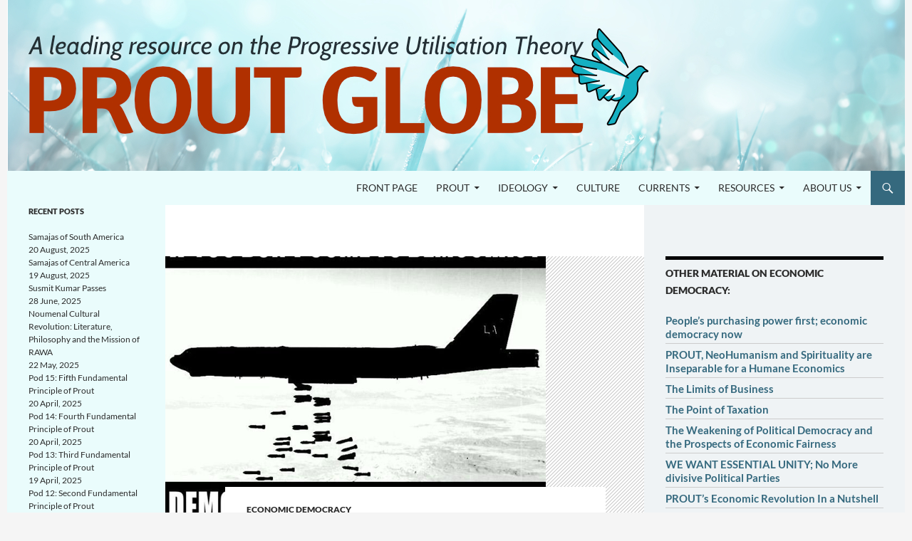

--- FILE ---
content_type: text/html; charset=UTF-8
request_url: https://proutglobe.org/2013/11/democracy-really/
body_size: 36606
content:
<!DOCTYPE html>
<!--[if IE 7]>
<html class="ie ie7" lang="en-US" xmlns:fb="https://www.facebook.com/2008/fbml" xmlns:addthis="https://www.addthis.com/help/api-spec" >
<![endif]-->
<!--[if IE 8]>
<html class="ie ie8" lang="en-US" xmlns:fb="https://www.facebook.com/2008/fbml" xmlns:addthis="https://www.addthis.com/help/api-spec" >
<![endif]-->
<!--[if !(IE 7) & !(IE 8)]><!-->
<html lang="en-US" xmlns:fb="https://www.facebook.com/2008/fbml" xmlns:addthis="https://www.addthis.com/help/api-spec" >
<!--<![endif]-->
<head>
	<meta charset="UTF-8">
	<meta name="viewport" content="width=device-width">
	<title>What is Democracy, Really? | Prout Globe</title>
	<link rel="profile" href="http://gmpg.org/xfn/11">
	<link rel="pingback" href="https://proutglobe.org/xmlrpc.php">
	<!--[if lt IE 9]>
	<script src="https://usercontent.one/wp/proutglobe.org/wp-content/themes/twentyfourteen/js/html5.js?ver=3.7.0&media=1726844149"></script>
	<![endif]-->
	<meta name='robots' content='max-image-preview:large' />
<link rel="dns-prefetch" href="//connect.facebook.net">
<link rel='dns-prefetch' href='//connect.facebook.net' />
<link rel="alternate" type="application/rss+xml" title="Prout Globe &raquo; Feed" href="https://proutglobe.org/feed/" />
<link rel="alternate" type="application/rss+xml" title="Prout Globe &raquo; Comments Feed" href="https://proutglobe.org/comments/feed/" />
<link rel="alternate" type="application/rss+xml" title="Prout Globe &raquo; What is Democracy, Really? Comments Feed" href="https://proutglobe.org/2013/11/democracy-really/feed/" />
<link rel="alternate" title="oEmbed (JSON)" type="application/json+oembed" href="https://proutglobe.org/wp-json/oembed/1.0/embed?url=https%3A%2F%2Fproutglobe.org%2F2013%2F11%2Fdemocracy-really%2F" />
<link rel="alternate" title="oEmbed (XML)" type="text/xml+oembed" href="https://proutglobe.org/wp-json/oembed/1.0/embed?url=https%3A%2F%2Fproutglobe.org%2F2013%2F11%2Fdemocracy-really%2F&#038;format=xml" />
<style id='wp-img-auto-sizes-contain-inline-css'>
img:is([sizes=auto i],[sizes^="auto," i]){contain-intrinsic-size:3000px 1500px}
/*# sourceURL=wp-img-auto-sizes-contain-inline-css */
</style>
<style id='wp-emoji-styles-inline-css'>

	img.wp-smiley, img.emoji {
		display: inline !important;
		border: none !important;
		box-shadow: none !important;
		height: 1em !important;
		width: 1em !important;
		margin: 0 0.07em !important;
		vertical-align: -0.1em !important;
		background: none !important;
		padding: 0 !important;
	}
/*# sourceURL=wp-emoji-styles-inline-css */
</style>
<style id='wp-block-library-inline-css'>
:root{--wp-block-synced-color:#7a00df;--wp-block-synced-color--rgb:122,0,223;--wp-bound-block-color:var(--wp-block-synced-color);--wp-editor-canvas-background:#ddd;--wp-admin-theme-color:#007cba;--wp-admin-theme-color--rgb:0,124,186;--wp-admin-theme-color-darker-10:#006ba1;--wp-admin-theme-color-darker-10--rgb:0,107,160.5;--wp-admin-theme-color-darker-20:#005a87;--wp-admin-theme-color-darker-20--rgb:0,90,135;--wp-admin-border-width-focus:2px}@media (min-resolution:192dpi){:root{--wp-admin-border-width-focus:1.5px}}.wp-element-button{cursor:pointer}:root .has-very-light-gray-background-color{background-color:#eee}:root .has-very-dark-gray-background-color{background-color:#313131}:root .has-very-light-gray-color{color:#eee}:root .has-very-dark-gray-color{color:#313131}:root .has-vivid-green-cyan-to-vivid-cyan-blue-gradient-background{background:linear-gradient(135deg,#00d084,#0693e3)}:root .has-purple-crush-gradient-background{background:linear-gradient(135deg,#34e2e4,#4721fb 50%,#ab1dfe)}:root .has-hazy-dawn-gradient-background{background:linear-gradient(135deg,#faaca8,#dad0ec)}:root .has-subdued-olive-gradient-background{background:linear-gradient(135deg,#fafae1,#67a671)}:root .has-atomic-cream-gradient-background{background:linear-gradient(135deg,#fdd79a,#004a59)}:root .has-nightshade-gradient-background{background:linear-gradient(135deg,#330968,#31cdcf)}:root .has-midnight-gradient-background{background:linear-gradient(135deg,#020381,#2874fc)}:root{--wp--preset--font-size--normal:16px;--wp--preset--font-size--huge:42px}.has-regular-font-size{font-size:1em}.has-larger-font-size{font-size:2.625em}.has-normal-font-size{font-size:var(--wp--preset--font-size--normal)}.has-huge-font-size{font-size:var(--wp--preset--font-size--huge)}.has-text-align-center{text-align:center}.has-text-align-left{text-align:left}.has-text-align-right{text-align:right}.has-fit-text{white-space:nowrap!important}#end-resizable-editor-section{display:none}.aligncenter{clear:both}.items-justified-left{justify-content:flex-start}.items-justified-center{justify-content:center}.items-justified-right{justify-content:flex-end}.items-justified-space-between{justify-content:space-between}.screen-reader-text{border:0;clip-path:inset(50%);height:1px;margin:-1px;overflow:hidden;padding:0;position:absolute;width:1px;word-wrap:normal!important}.screen-reader-text:focus{background-color:#ddd;clip-path:none;color:#444;display:block;font-size:1em;height:auto;left:5px;line-height:normal;padding:15px 23px 14px;text-decoration:none;top:5px;width:auto;z-index:100000}html :where(.has-border-color){border-style:solid}html :where([style*=border-top-color]){border-top-style:solid}html :where([style*=border-right-color]){border-right-style:solid}html :where([style*=border-bottom-color]){border-bottom-style:solid}html :where([style*=border-left-color]){border-left-style:solid}html :where([style*=border-width]){border-style:solid}html :where([style*=border-top-width]){border-top-style:solid}html :where([style*=border-right-width]){border-right-style:solid}html :where([style*=border-bottom-width]){border-bottom-style:solid}html :where([style*=border-left-width]){border-left-style:solid}html :where(img[class*=wp-image-]){height:auto;max-width:100%}:where(figure){margin:0 0 1em}html :where(.is-position-sticky){--wp-admin--admin-bar--position-offset:var(--wp-admin--admin-bar--height,0px)}@media screen and (max-width:600px){html :where(.is-position-sticky){--wp-admin--admin-bar--position-offset:0px}}

/*# sourceURL=wp-block-library-inline-css */
</style><style id='wp-block-group-inline-css'>
.wp-block-group{box-sizing:border-box}:where(.wp-block-group.wp-block-group-is-layout-constrained){position:relative}
/*# sourceURL=https://proutglobe.org/wp-includes/blocks/group/style.min.css */
</style>
<style id='wp-block-group-theme-inline-css'>
:where(.wp-block-group.has-background){padding:1.25em 2.375em}
/*# sourceURL=https://proutglobe.org/wp-includes/blocks/group/theme.min.css */
</style>
<style id='global-styles-inline-css'>
:root{--wp--preset--aspect-ratio--square: 1;--wp--preset--aspect-ratio--4-3: 4/3;--wp--preset--aspect-ratio--3-4: 3/4;--wp--preset--aspect-ratio--3-2: 3/2;--wp--preset--aspect-ratio--2-3: 2/3;--wp--preset--aspect-ratio--16-9: 16/9;--wp--preset--aspect-ratio--9-16: 9/16;--wp--preset--color--black: #eafcfc;--wp--preset--color--cyan-bluish-gray: #abb8c3;--wp--preset--color--white: #fff;--wp--preset--color--pale-pink: #f78da7;--wp--preset--color--vivid-red: #cf2e2e;--wp--preset--color--luminous-vivid-orange: #ff6900;--wp--preset--color--luminous-vivid-amber: #fcb900;--wp--preset--color--light-green-cyan: #7bdcb5;--wp--preset--color--vivid-green-cyan: #00d084;--wp--preset--color--pale-cyan-blue: #8ed1fc;--wp--preset--color--vivid-cyan-blue: #0693e3;--wp--preset--color--vivid-purple: #9b51e0;--wp--preset--color--green: #35697e;--wp--preset--color--dark-gray: #2b2b2b;--wp--preset--color--medium-gray: #767676;--wp--preset--color--light-gray: #f5f5f5;--wp--preset--gradient--vivid-cyan-blue-to-vivid-purple: linear-gradient(135deg,rgb(6,147,227) 0%,rgb(155,81,224) 100%);--wp--preset--gradient--light-green-cyan-to-vivid-green-cyan: linear-gradient(135deg,rgb(122,220,180) 0%,rgb(0,208,130) 100%);--wp--preset--gradient--luminous-vivid-amber-to-luminous-vivid-orange: linear-gradient(135deg,rgb(252,185,0) 0%,rgb(255,105,0) 100%);--wp--preset--gradient--luminous-vivid-orange-to-vivid-red: linear-gradient(135deg,rgb(255,105,0) 0%,rgb(207,46,46) 100%);--wp--preset--gradient--very-light-gray-to-cyan-bluish-gray: linear-gradient(135deg,rgb(238,238,238) 0%,rgb(169,184,195) 100%);--wp--preset--gradient--cool-to-warm-spectrum: linear-gradient(135deg,rgb(74,234,220) 0%,rgb(151,120,209) 20%,rgb(207,42,186) 40%,rgb(238,44,130) 60%,rgb(251,105,98) 80%,rgb(254,248,76) 100%);--wp--preset--gradient--blush-light-purple: linear-gradient(135deg,rgb(255,206,236) 0%,rgb(152,150,240) 100%);--wp--preset--gradient--blush-bordeaux: linear-gradient(135deg,rgb(254,205,165) 0%,rgb(254,45,45) 50%,rgb(107,0,62) 100%);--wp--preset--gradient--luminous-dusk: linear-gradient(135deg,rgb(255,203,112) 0%,rgb(199,81,192) 50%,rgb(65,88,208) 100%);--wp--preset--gradient--pale-ocean: linear-gradient(135deg,rgb(255,245,203) 0%,rgb(182,227,212) 50%,rgb(51,167,181) 100%);--wp--preset--gradient--electric-grass: linear-gradient(135deg,rgb(202,248,128) 0%,rgb(113,206,126) 100%);--wp--preset--gradient--midnight: linear-gradient(135deg,rgb(2,3,129) 0%,rgb(40,116,252) 100%);--wp--preset--font-size--small: 13px;--wp--preset--font-size--medium: 20px;--wp--preset--font-size--large: 36px;--wp--preset--font-size--x-large: 42px;--wp--preset--spacing--20: 0.44rem;--wp--preset--spacing--30: 0.67rem;--wp--preset--spacing--40: 1rem;--wp--preset--spacing--50: 1.5rem;--wp--preset--spacing--60: 2.25rem;--wp--preset--spacing--70: 3.38rem;--wp--preset--spacing--80: 5.06rem;--wp--preset--shadow--natural: 6px 6px 9px rgba(0, 0, 0, 0.2);--wp--preset--shadow--deep: 12px 12px 50px rgba(0, 0, 0, 0.4);--wp--preset--shadow--sharp: 6px 6px 0px rgba(0, 0, 0, 0.2);--wp--preset--shadow--outlined: 6px 6px 0px -3px rgb(255, 255, 255), 6px 6px rgb(0, 0, 0);--wp--preset--shadow--crisp: 6px 6px 0px rgb(0, 0, 0);}:where(.is-layout-flex){gap: 0.5em;}:where(.is-layout-grid){gap: 0.5em;}body .is-layout-flex{display: flex;}.is-layout-flex{flex-wrap: wrap;align-items: center;}.is-layout-flex > :is(*, div){margin: 0;}body .is-layout-grid{display: grid;}.is-layout-grid > :is(*, div){margin: 0;}:where(.wp-block-columns.is-layout-flex){gap: 2em;}:where(.wp-block-columns.is-layout-grid){gap: 2em;}:where(.wp-block-post-template.is-layout-flex){gap: 1.25em;}:where(.wp-block-post-template.is-layout-grid){gap: 1.25em;}.has-black-color{color: var(--wp--preset--color--black) !important;}.has-cyan-bluish-gray-color{color: var(--wp--preset--color--cyan-bluish-gray) !important;}.has-white-color{color: var(--wp--preset--color--white) !important;}.has-pale-pink-color{color: var(--wp--preset--color--pale-pink) !important;}.has-vivid-red-color{color: var(--wp--preset--color--vivid-red) !important;}.has-luminous-vivid-orange-color{color: var(--wp--preset--color--luminous-vivid-orange) !important;}.has-luminous-vivid-amber-color{color: var(--wp--preset--color--luminous-vivid-amber) !important;}.has-light-green-cyan-color{color: var(--wp--preset--color--light-green-cyan) !important;}.has-vivid-green-cyan-color{color: var(--wp--preset--color--vivid-green-cyan) !important;}.has-pale-cyan-blue-color{color: var(--wp--preset--color--pale-cyan-blue) !important;}.has-vivid-cyan-blue-color{color: var(--wp--preset--color--vivid-cyan-blue) !important;}.has-vivid-purple-color{color: var(--wp--preset--color--vivid-purple) !important;}.has-black-background-color{background-color: var(--wp--preset--color--black) !important;}.has-cyan-bluish-gray-background-color{background-color: var(--wp--preset--color--cyan-bluish-gray) !important;}.has-white-background-color{background-color: var(--wp--preset--color--white) !important;}.has-pale-pink-background-color{background-color: var(--wp--preset--color--pale-pink) !important;}.has-vivid-red-background-color{background-color: var(--wp--preset--color--vivid-red) !important;}.has-luminous-vivid-orange-background-color{background-color: var(--wp--preset--color--luminous-vivid-orange) !important;}.has-luminous-vivid-amber-background-color{background-color: var(--wp--preset--color--luminous-vivid-amber) !important;}.has-light-green-cyan-background-color{background-color: var(--wp--preset--color--light-green-cyan) !important;}.has-vivid-green-cyan-background-color{background-color: var(--wp--preset--color--vivid-green-cyan) !important;}.has-pale-cyan-blue-background-color{background-color: var(--wp--preset--color--pale-cyan-blue) !important;}.has-vivid-cyan-blue-background-color{background-color: var(--wp--preset--color--vivid-cyan-blue) !important;}.has-vivid-purple-background-color{background-color: var(--wp--preset--color--vivid-purple) !important;}.has-black-border-color{border-color: var(--wp--preset--color--black) !important;}.has-cyan-bluish-gray-border-color{border-color: var(--wp--preset--color--cyan-bluish-gray) !important;}.has-white-border-color{border-color: var(--wp--preset--color--white) !important;}.has-pale-pink-border-color{border-color: var(--wp--preset--color--pale-pink) !important;}.has-vivid-red-border-color{border-color: var(--wp--preset--color--vivid-red) !important;}.has-luminous-vivid-orange-border-color{border-color: var(--wp--preset--color--luminous-vivid-orange) !important;}.has-luminous-vivid-amber-border-color{border-color: var(--wp--preset--color--luminous-vivid-amber) !important;}.has-light-green-cyan-border-color{border-color: var(--wp--preset--color--light-green-cyan) !important;}.has-vivid-green-cyan-border-color{border-color: var(--wp--preset--color--vivid-green-cyan) !important;}.has-pale-cyan-blue-border-color{border-color: var(--wp--preset--color--pale-cyan-blue) !important;}.has-vivid-cyan-blue-border-color{border-color: var(--wp--preset--color--vivid-cyan-blue) !important;}.has-vivid-purple-border-color{border-color: var(--wp--preset--color--vivid-purple) !important;}.has-vivid-cyan-blue-to-vivid-purple-gradient-background{background: var(--wp--preset--gradient--vivid-cyan-blue-to-vivid-purple) !important;}.has-light-green-cyan-to-vivid-green-cyan-gradient-background{background: var(--wp--preset--gradient--light-green-cyan-to-vivid-green-cyan) !important;}.has-luminous-vivid-amber-to-luminous-vivid-orange-gradient-background{background: var(--wp--preset--gradient--luminous-vivid-amber-to-luminous-vivid-orange) !important;}.has-luminous-vivid-orange-to-vivid-red-gradient-background{background: var(--wp--preset--gradient--luminous-vivid-orange-to-vivid-red) !important;}.has-very-light-gray-to-cyan-bluish-gray-gradient-background{background: var(--wp--preset--gradient--very-light-gray-to-cyan-bluish-gray) !important;}.has-cool-to-warm-spectrum-gradient-background{background: var(--wp--preset--gradient--cool-to-warm-spectrum) !important;}.has-blush-light-purple-gradient-background{background: var(--wp--preset--gradient--blush-light-purple) !important;}.has-blush-bordeaux-gradient-background{background: var(--wp--preset--gradient--blush-bordeaux) !important;}.has-luminous-dusk-gradient-background{background: var(--wp--preset--gradient--luminous-dusk) !important;}.has-pale-ocean-gradient-background{background: var(--wp--preset--gradient--pale-ocean) !important;}.has-electric-grass-gradient-background{background: var(--wp--preset--gradient--electric-grass) !important;}.has-midnight-gradient-background{background: var(--wp--preset--gradient--midnight) !important;}.has-small-font-size{font-size: var(--wp--preset--font-size--small) !important;}.has-medium-font-size{font-size: var(--wp--preset--font-size--medium) !important;}.has-large-font-size{font-size: var(--wp--preset--font-size--large) !important;}.has-x-large-font-size{font-size: var(--wp--preset--font-size--x-large) !important;}
/*# sourceURL=global-styles-inline-css */
</style>

<style id='classic-theme-styles-inline-css'>
/*! This file is auto-generated */
.wp-block-button__link{color:#fff;background-color:#32373c;border-radius:9999px;box-shadow:none;text-decoration:none;padding:calc(.667em + 2px) calc(1.333em + 2px);font-size:1.125em}.wp-block-file__button{background:#32373c;color:#fff;text-decoration:none}
/*# sourceURL=/wp-includes/css/classic-themes.min.css */
</style>
<link rel='stylesheet' id='same-category-posts-css' href='https://usercontent.one/wp/proutglobe.org/wp-content/plugins/same-category-posts/same-category-posts.css?ver=6.9&media=1726844149' media='all' />
<link rel='stylesheet' id='ub-extension-style-css-css' href='https://usercontent.one/wp/proutglobe.org/wp-content/plugins/ultimate-blocks/src/extensions/style.css?ver=6.9&media=1726844149' media='all' />
<link rel='stylesheet' id='wordpress-file-upload-style-css' href='https://usercontent.one/wp/proutglobe.org/wp-content/plugins/wp-file-upload/css/wordpress_file_upload_style.css?ver=6.9&media=1726844149' media='all' />
<link rel='stylesheet' id='wordpress-file-upload-style-safe-css' href='https://usercontent.one/wp/proutglobe.org/wp-content/plugins/wp-file-upload/css/wordpress_file_upload_style_safe.css?ver=6.9&media=1726844149' media='all' />
<link rel='stylesheet' id='wordpress-file-upload-adminbar-style-css' href='https://usercontent.one/wp/proutglobe.org/wp-content/plugins/wp-file-upload/css/wordpress_file_upload_adminbarstyle.css?ver=6.9&media=1726844149' media='all' />
<link rel='stylesheet' id='jquery-ui-css-css' href='https://usercontent.one/wp/proutglobe.org/wp-content/plugins/wp-file-upload/vendor/jquery/jquery-ui.min.css?ver=6.9&media=1726844149' media='all' />
<link rel='stylesheet' id='jquery-ui-timepicker-addon-css-css' href='https://usercontent.one/wp/proutglobe.org/wp-content/plugins/wp-file-upload/vendor/jquery/jquery-ui-timepicker-addon.min.css?ver=6.9&media=1726844149' media='all' />
<link rel='stylesheet' id='orbisius_ct_twentyfourteen_child_theme_parent_style-css' href='https://usercontent.one/wp/proutglobe.org/wp-content/themes/twentyfourteen/style.css?ver=4.4&media=1726844149' media='all' />
<link rel='stylesheet' id='orbisius_ct_twentyfourteen_child_theme_parent_style_child_style-css' href='https://usercontent.one/wp/proutglobe.org/wp-content/themes/twentyfourteen-child-theme/style.css?ver=2.8&media=1726844149' media='all' />
<link rel='stylesheet' id='twentyfourteen-lato-css' href='https://usercontent.one/wp/proutglobe.org/wp-content/themes/twentyfourteen/fonts/font-lato.css?media=1726844149?ver=20230328' media='all' />
<link rel='stylesheet' id='genericons-css' href='https://usercontent.one/wp/proutglobe.org/wp-content/themes/twentyfourteen/genericons/genericons.css?media=1726844149?ver=20251101' media='all' />
<link rel='stylesheet' id='twentyfourteen-style-css' href='https://usercontent.one/wp/proutglobe.org/wp-content/themes/twentyfourteen-child-theme/style.css?media=1726844149?ver=20251202' media='all' />
<link rel='stylesheet' id='twentyfourteen-block-style-css' href='https://usercontent.one/wp/proutglobe.org/wp-content/themes/twentyfourteen/css/blocks.css?media=1726844149?ver=20250715' media='all' />
<link rel='stylesheet' id='recent-posts-widget-with-thumbnails-public-style-css' href='https://usercontent.one/wp/proutglobe.org/wp-content/plugins/recent-posts-widget-with-thumbnails/public.css?ver=7.1.1&media=1726844149' media='all' />
<link rel='stylesheet' id='wps_gfw-widget-css' href='https://usercontent.one/wp/proutglobe.org/wp-content/plugins/easy-customizable-text-widget/css/frontend.css?ver=21.08&media=1726844149-17' media='all' />
<link rel='stylesheet' id='wiziappshare_css-css' href='https://usercontent.one/wp/proutglobe.org/wp-content/plugins/mobile-sharing-toolbar/wiziappshare.css?ver=6.9&media=1726844149' media='all' />
<link rel='stylesheet' id='addthis_all_pages-css' href='https://usercontent.one/wp/proutglobe.org/wp-content/plugins/addthis/frontend/build/addthis_wordpress_public.min.css?ver=6.9&media=1726844149' media='all' />
<script src="https://usercontent.one/wp/proutglobe.org/wp-content/plugins/wp-file-upload/js/wordpress_file_upload_functions.js?ver=6.9&media=1726844149" id="wordpress_file_upload_script-js"></script>
<script src="https://proutglobe.org/wp-includes/js/jquery/jquery.min.js?ver=3.7.1" id="jquery-core-js"></script>
<script src="https://proutglobe.org/wp-includes/js/jquery/jquery-migrate.min.js?ver=3.4.1" id="jquery-migrate-js"></script>
<script src="https://proutglobe.org/wp-includes/js/jquery/ui/core.min.js?ver=1.13.3" id="jquery-ui-core-js"></script>
<script src="https://proutglobe.org/wp-includes/js/jquery/ui/datepicker.min.js?ver=1.13.3" id="jquery-ui-datepicker-js"></script>
<script id="jquery-ui-datepicker-js-after">
jQuery(function(jQuery){jQuery.datepicker.setDefaults({"closeText":"Close","currentText":"Today","monthNames":["January","February","March","April","May","June","July","August","September","October","November","December"],"monthNamesShort":["Jan","Feb","Mar","Apr","May","Jun","Jul","Aug","Sep","Oct","Nov","Dec"],"nextText":"Next","prevText":"Previous","dayNames":["Sunday","Monday","Tuesday","Wednesday","Thursday","Friday","Saturday"],"dayNamesShort":["Sun","Mon","Tue","Wed","Thu","Fri","Sat"],"dayNamesMin":["S","M","T","W","T","F","S"],"dateFormat":"d MM, yy","firstDay":1,"isRTL":false});});
//# sourceURL=jquery-ui-datepicker-js-after
</script>
<script src="https://usercontent.one/wp/proutglobe.org/wp-content/plugins/wp-file-upload/vendor/jquery/jquery-ui-timepicker-addon.min.js?ver=6.9&media=1726844149" id="jquery-ui-timepicker-addon-js-js"></script>
<script src="https://usercontent.one/wp/proutglobe.org/wp-content/themes/twentyfourteen/js/functions.js?media=1726844149?ver=20250729" id="twentyfourteen-script-js" defer data-wp-strategy="defer"></script>
<script src="https://usercontent.one/wp/proutglobe.org/wp-content/plugins/mobile-sharing-toolbar/wiziappshare.js?ver=6.9&media=1726844149" id="wiziappshare_js-js"></script>
<link rel="https://api.w.org/" href="https://proutglobe.org/wp-json/" /><link rel="alternate" title="JSON" type="application/json" href="https://proutglobe.org/wp-json/wp/v2/posts/14175" /><link rel="EditURI" type="application/rsd+xml" title="RSD" href="https://proutglobe.org/xmlrpc.php?rsd" />
<meta name="generator" content="WordPress 6.9" />
<meta name="generator" content="Seriously Simple Podcasting 3.14.2" />
<link rel="canonical" href="https://proutglobe.org/2013/11/democracy-really/" />
<link rel='shortlink' href='https://proutglobe.org/?p=14175' />
<style id="fourteen-colors" type="text/css">/* Custom Contrast Color */
		.site:before,
		#secondary,
		.site-header,
		.site-footer,
		.menu-toggle,
		.featured-content,
		.featured-content .entry-header,
		.slider-direction-nav a,
		.ie8 .featured-content,
		.ie8 .site:before,
		.has-black-background-color {
			background-color: #eafcfc;
		}

		.has-black-color {
			color: #eafcfc;
		}

		.grid .featured-content .entry-header,
		.ie8 .grid .featured-content .entry-header {
			border-color: #eafcfc;
		}

		.slider-control-paging a:before {
			background-color: rgba(255,255,255,.33);
		}

		.hentry .mejs-mediaelement,
		.widget .mejs-mediaelement,
 		.hentry .mejs-container .mejs-controls,
 		.widget .mejs-container .mejs-controls {
			background: #eafcfc;
		}

		/* Player controls need separation from the contrast background */
		.primary-sidebar .mejs-controls,
		.site-footer .mejs-controls {
			border: 1px solid;
		}
		
			.site-description,
			.secondary-navigation a,
			.widget,
			.widget a,
			.widget-title,
			.widget-title a,
			.widget_calendar caption,
			.site-header a,
			.site-title a,
			.site-title a:hover,
			.menu-toggle:before,
			.site-footer,
			.site-footer a,
			.featured-content a,
			.featured-content .entry-meta,
			.slider-direction-nav a:before,
			.hentry .mejs-container .mejs-controls .mejs-time span,
			.widget .mejs-container .mejs-controls .mejs-time span,
			.hentry .mejs-controls .mejs-button button,
			.widget .mejs-controls .mejs-button button {
				color: #2b2b2b;
			}

			@media screen and (min-width: 783px) {
				.primary-navigation ul ul a {
					color: #fff;
				}
			}

			@media screen and (min-width: 1008px) {
				.secondary-navigation ul ul a,
				.secondary-navigation li:hover > a,
				.secondary-navigation li.focus > a {
					color: #fff;
				}
			}

			.widget_calendar tbody a,
			.site-footer .widget_calendar tbody a,
			.slider-direction-nav a:hover:before {
				color: #fff;
			}

			.slider-control-paging a:before {
				background-color: rgba(0, 0, 0, .33);
			}

			.featured-content {
				background-image: url(http://proutglobe.org/wp-content/plugins/fourteen-colors/pattern-dark-inverse.svg);
			}

			.site-navigation li,
			#secondary,
			.secondary-navigation,
			.secondary-navigation li,
			.widget table,
			.widget th,
			.widget td,
			.widget_archive li,
			.widget_categories li,
			.widget_links li,
			.widget_meta li,
			.widget_nav_menu li,
			.widget_pages li,
			.widget_recent_comments li,
			.widget_recent_entries li,
			.widget_text li,
			.widget_categories li ul,
			.widget_nav_menu li ul,
			.widget_pages li ul,
			.widget_text li ul,
			.widget abbr[title] {
				border-color: rgba(0, 0, 0, .2);
			}

			.widget input,
			.widget textarea {
				background-color: rgba(0, 0, 0, .02);
				border-color: rgba(0, 0, 0, .2);
				color: #000;
			}

			.widget input:focus, .widget textarea:focus {
				border-color: rgba(0, 0, 0, 0.4);
			}

			.widget_twentyfourteen_ephemera .entry-meta a {
				color: rgba(0, 0, 0, 0.7);
			}

			.widget_twentyfourteen_ephemera > ol > li {
				border-bottom-color: rgba(0, 0, 0, 0.2);
			}

			#supplementary + .site-info {
				border-top: 1px solid rgba(0, 0, 0, 0.2);
			}

			.hentry .mejs-controls .mejs-time-rail .mejs-time-total,
			.widget .mejs-controls .mejs-time-rail .mejs-time-total,
			.hentry .mejs-controls .mejs-horizontal-volume-slider .mejs-horizontal-volume-total,
			.widget .mejs-controls .mejs-horizontal-volume-slider .mejs-horizontal-volume-total {
				background: rgba(0,0,0,.3);
			}

			.hentry .mejs-controls .mejs-time-rail .mejs-time-loaded,
			.widget .mejs-controls .mejs-time-rail .mejs-time-loaded,
			.hentry .mejs-controls .mejs-horizontal-volume-slider .mejs-horizontal-volume-current,
			.widget .mejs-controls .mejs-horizontal-volume-slider .mejs-horizontal-volume-current {
				background-color: #2b2b2b;
			}

			/* Override the site title color option with an over-qualified selector, as the option is hidden. */
			h1.site-title a {
				color: #2b2b2b;
			}
		
		.menu-toggle:active,
		.menu-toggle:focus,
		.menu-toggle:hover {
			background-color: #ffffff;
		}
		/* Custom accent color. */
		button,
		.button,
		.contributor-posts-link,
		input[type="button"],
		input[type="reset"],
		input[type="submit"],
		.search-toggle,
		.hentry .mejs-controls .mejs-time-rail .mejs-time-current,
		.widget .mejs-controls .mejs-time-rail .mejs-time-current,
		.hentry .mejs-overlay:hover .mejs-overlay-button,
		.widget .mejs-overlay:hover .mejs-overlay-button,
		.widget button,
		.widget .button,
		.widget input[type="button"],
		.widget input[type="reset"],
		.widget input[type="submit"],
		.widget_calendar tbody a,
		.content-sidebar .widget input[type="button"],
		.content-sidebar .widget input[type="reset"],
		.content-sidebar .widget input[type="submit"],
		.slider-control-paging .slider-active:before,
		.slider-control-paging .slider-active:hover:before,
		.slider-direction-nav a:hover,
		.ie8 .primary-navigation ul ul,
		.ie8 .secondary-navigation ul ul,
		.ie8 .primary-navigation li:hover > a,
		.ie8 .primary-navigation li.focus > a,
		.ie8 .secondary-navigation li:hover > a,
		.ie8 .secondary-navigation li.focus > a,
		.wp-block-file .wp-block-file__button,
		.wp-block-button__link,
		.has-green-background-color {
			background-color: #35697e;
		}

		.site-navigation a:hover,
		.is-style-outline .wp-block-button__link:not(.has-text-color),
		.has-green-color {
			color: #35697e;
		}

		::-moz-selection {
			background: #35697e;
		}

		::selection {
			background: #35697e;
		}

		.paging-navigation .page-numbers.current {
			border-color: #35697e;
		}

		@media screen and (min-width: 782px) {
			.primary-navigation li:hover > a,
			.primary-navigation li.focus > a,
			.primary-navigation ul ul {
				background-color: #35697e;
			}
		}

		@media screen and (min-width: 1008px) {
			.secondary-navigation li:hover > a,
			.secondary-navigation li.focus > a,
			.secondary-navigation ul ul {
				background-color: #35697e;
			}
		}
	
			.contributor-posts-link,
			button,
			.button,
			input[type="button"],
			input[type="reset"],
			input[type="submit"],
			.search-toggle:before,
			.hentry .mejs-overlay:hover .mejs-overlay-button,
			.widget .mejs-overlay:hover .mejs-overlay-button,
			.widget button,
			.widget .button,
			.widget input[type="button"],
			.widget input[type="reset"],
			.widget input[type="submit"],
			.widget_calendar tbody a,
			.widget_calendar tbody a:hover,
			.site-footer .widget_calendar tbody a,
			.content-sidebar .widget input[type="button"],
			.content-sidebar .widget input[type="reset"],
			.content-sidebar .widget input[type="submit"],
			button:hover,
			button:focus,
			.button:hover,
			.button:focus,
			.widget a.button:hover,
			.widget a.button:focus,
			.widget a.button:active,
			.content-sidebar .widget a.button,
			.content-sidebar .widget a.button:hover,
			.content-sidebar .widget a.button:focus,
			.content-sidebar .widget a.button:active,
			.contributor-posts-link:hover,
			.contributor-posts-link:active,
			input[type="button"]:hover,
			input[type="button"]:focus,
			input[type="reset"]:hover,
			input[type="reset"]:focus,
			input[type="submit"]:hover,
			input[type="submit"]:focus,
			.slider-direction-nav a:hover:before {
				color: #fff;
			}

			@media screen and (min-width: 782px) {
				.primary-navigation ul ul a,
				.primary-navigation li:hover > a,
				.primary-navigation li.focus > a,
				.primary-navigation ul ul {
					color: #fff;
				}
			}

			@media screen and (min-width: 1008px) {
				.secondary-navigation ul ul a,
				.secondary-navigation li:hover > a,
				.secondary-navigation li.focus > a,
				.secondary-navigation ul ul {
					color: #fff;
				}
			}
		
		/* Generated variants of custom accent color. */
		a,
		.content-sidebar .widget a {
			color: #35697e;
		}

		.contributor-posts-link:hover,
		.button:hover,
		.button:focus,
		.slider-control-paging a:hover:before,
		.search-toggle:hover,
		.search-toggle.active,
		.search-box,
		.widget_calendar tbody a:hover,
		button:hover,
		button:focus,
		input[type="button"]:hover,
		input[type="button"]:focus,
		input[type="reset"]:hover,
		input[type="reset"]:focus,
		input[type="submit"]:hover,
		input[type="submit"]:focus,
		.widget button:hover,
		.widget .button:hover,
		.widget button:focus,
		.widget .button:focus,
		.widget input[type="button"]:hover,
		.widget input[type="button"]:focus,
		.widget input[type="reset"]:hover,
		.widget input[type="reset"]:focus,
		.widget input[type="submit"]:hover,
		.widget input[type="submit"]:focus,
		.content-sidebar .widget input[type="button"]:hover,
		.content-sidebar .widget input[type="button"]:focus,
		.content-sidebar .widget input[type="reset"]:hover,
		.content-sidebar .widget input[type="reset"]:focus,
		.content-sidebar .widget input[type="submit"]:hover,
		.content-sidebar .widget input[type="submit"]:focus,
		.ie8 .primary-navigation ul ul a:hover,
		.ie8 .primary-navigation ul ul li.focus > a,
		.ie8 .secondary-navigation ul ul a:hover,
		.ie8 .secondary-navigation ul ul li.focus > a,
		.wp-block-file .wp-block-file__button:hover,
		.wp-block-file .wp-block-file__button:focus,
		.wp-block-button__link:not(.has-text-color):hover,
		.wp-block-button__link:not(.has-text-color):focus,
		.is-style-outline .wp-block-button__link:not(.has-text-color):hover,
		.is-style-outline .wp-block-button__link:not(.has-text-color):focus {
			background-color: #52869b;
		}

		.featured-content a:hover,
		.featured-content .entry-title a:hover,
		.widget a:hover,
		.widget-title a:hover,
		.widget_twentyfourteen_ephemera .entry-meta a:hover,
		.hentry .mejs-controls .mejs-button button:hover,
		.widget .mejs-controls .mejs-button button:hover,
		.site-info a:hover,
		.featured-content a:hover,
		.wp-block-latest-comments_comment-meta a:hover,
		.wp-block-latest-comments_comment-meta a:focus {
			color: #52869b;
		}

		a:active,
		a:hover,
		.entry-title a:hover,
		.entry-meta a:hover,
		.cat-links a:hover,
		.entry-content .edit-link a:hover,
		.post-navigation a:hover,
		.image-navigation a:hover,
		.comment-author a:hover,
		.comment-list .pingback a:hover,
		.comment-list .trackback a:hover,
		.comment-metadata a:hover,
		.comment-reply-title small a:hover,
		.content-sidebar .widget a:hover,
		.content-sidebar .widget .widget-title a:hover,
		.content-sidebar .widget_twentyfourteen_ephemera .entry-meta a:hover {
			color: #52869b;
		}

		.page-links a:hover,
		.paging-navigation a:hover {
			border-color: #52869b;
		}

		.entry-meta .tag-links a:hover:before {
			border-right-color: #52869b;
		}

		.page-links a:hover,
		.entry-meta .tag-links a:hover {
			background-color: #52869b;
		}

		@media screen and (min-width: 782px) {
			.primary-navigation ul ul a:hover,
			.primary-navigation ul ul li.focus > a {
				background-color: #52869b;
			}
		}

		@media screen and (min-width: 1008px) {
			.secondary-navigation ul ul a:hover,
			.secondary-navigation ul ul li.focus > a {
				background-color: #52869b;
			}
		}

		button:active,
		.button:active,
		.contributor-posts-link:active,
		input[type="button"]:active,
		input[type="reset"]:active,
		input[type="submit"]:active,
		.widget input[type="button"]:active,
		.widget input[type="reset"]:active,
		.widget input[type="submit"]:active,
		.content-sidebar .widget input[type="button"]:active,
		.content-sidebar .widget input[type="reset"]:active,
		.content-sidebar .widget input[type="submit"]:active,
		.wp-block-file .wp-block-file__button:active,
		.wp-block-button__link:active {
			background-color: #669aaf;
		}

		.site-navigation .current_page_item > a,
		.site-navigation .current_page_ancestor > a,
		.site-navigation .current-menu-item > a,
		.site-navigation .current-menu-ancestor > a {
			color: #669aaf;
		}
	</style><style>[class*=" icon-oc-"],[class^=icon-oc-]{speak:none;font-style:normal;font-weight:400;font-variant:normal;text-transform:none;line-height:1;-webkit-font-smoothing:antialiased;-moz-osx-font-smoothing:grayscale}.icon-oc-one-com-white-32px-fill:before{content:"901"}.icon-oc-one-com:before{content:"900"}#one-com-icon,.toplevel_page_onecom-wp .wp-menu-image{speak:none;display:flex;align-items:center;justify-content:center;text-transform:none;line-height:1;-webkit-font-smoothing:antialiased;-moz-osx-font-smoothing:grayscale}.onecom-wp-admin-bar-item>a,.toplevel_page_onecom-wp>.wp-menu-name{font-size:16px;font-weight:400;line-height:1}.toplevel_page_onecom-wp>.wp-menu-name img{width:69px;height:9px;}.wp-submenu-wrap.wp-submenu>.wp-submenu-head>img{width:88px;height:auto}.onecom-wp-admin-bar-item>a img{height:7px!important}.onecom-wp-admin-bar-item>a img,.toplevel_page_onecom-wp>.wp-menu-name img{opacity:.8}.onecom-wp-admin-bar-item.hover>a img,.toplevel_page_onecom-wp.wp-has-current-submenu>.wp-menu-name img,li.opensub>a.toplevel_page_onecom-wp>.wp-menu-name img{opacity:1}#one-com-icon:before,.onecom-wp-admin-bar-item>a:before,.toplevel_page_onecom-wp>.wp-menu-image:before{content:'';position:static!important;background-color:rgba(240,245,250,.4);border-radius:102px;width:18px;height:18px;padding:0!important}.onecom-wp-admin-bar-item>a:before{width:14px;height:14px}.onecom-wp-admin-bar-item.hover>a:before,.toplevel_page_onecom-wp.opensub>a>.wp-menu-image:before,.toplevel_page_onecom-wp.wp-has-current-submenu>.wp-menu-image:before{background-color:#76b82a}.onecom-wp-admin-bar-item>a{display:inline-flex!important;align-items:center;justify-content:center}#one-com-logo-wrapper{font-size:4em}#one-com-icon{vertical-align:middle}.imagify-welcome{display:none !important;}</style>
<link rel="alternate" type="application/rss+xml" title="Podcast RSS feed" href="https://proutglobe.org/feed/podcast" />

<!-- Analytics by WP Statistics - https://wp-statistics.com -->
<!-- All in one Favicon 4.8 --><link rel="icon" href="http://proutglobe.org/wp-content/uploads/PGfavicon.png" type="image/png"/>
		<style type="text/css" id="twentyfourteen-header-css">
				.site-title,
		.site-description {
			clip-path: inset(50%);
			position: absolute;
		}
				</style>
		<meta property="og:site_name" content="Prout Globe">
<meta property="og:type" content="article">
<meta property="og:locale" content="en_US">
<meta property="og:url" content="https://proutglobe.org/2013/11/democracy-really/">
<meta property="og:title" content="What is Democracy, Really?">
<meta property="og:description" content="By Taraka “Humanity is outraged in me and with me. We must not dissimulate, nor try to forget this indignation, which is one of the most passionate forms of love. We must make great efforts in behalf of brotherhood [and sisterhood,] to repair the ravages of hate. We must put an end to the scourge,&hellip;">
<meta property="og:image" content="https://usercontent.one/wp/proutglobe.org/wp-content/uploads/democracyplane.png?media=1726844149">
<meta property="og:image:width" content="534">
<meta property="og:image:height" content="490">
<meta property="article:published_time" content="2013-11-16T08:33:19+00:00">
<meta property="article:modified_time" content="2014-04-10T10:05:07+00:00">
<meta property="article:author" content="https://proutglobe.org/author/prbhkr/">
<meta property="article:section" content="Economic democracy">
<link rel="icon" href="https://usercontent.one/wp/proutglobe.org/wp-content/uploads/cropped-bluebirdlogo-32x32.jpg?media=1726844149" sizes="32x32" />
<link rel="icon" href="https://usercontent.one/wp/proutglobe.org/wp-content/uploads/cropped-bluebirdlogo-192x192.jpg?media=1726844149" sizes="192x192" />
<link rel="apple-touch-icon" href="https://usercontent.one/wp/proutglobe.org/wp-content/uploads/cropped-bluebirdlogo-180x180.jpg?media=1726844149" />
<meta name="msapplication-TileImage" content="https://usercontent.one/wp/proutglobe.org/wp-content/uploads/cropped-bluebirdlogo-270x270.jpg?media=1726844149" />
		<style id="wp-custom-css">
			.entry-meta .byline { display: none; }
.primary-navigation a {
    font-size: 14px;
}
#secondary li a {
font-size: 12px;
}
.site {
margin: 0 auto;
}
.single .post-navigation { display: none; }
.single .navigation {
display: none;
} 
.content-sidebar {
background-color: #eff3f5;
}

.site-info {
display : none;
}		</style>
		
<script type='text/javascript' src='https://proutglobe.org/wp-content/plugins/wp-spamshield/js/jscripts.php'></script> 
</head>

<body class="wp-singular post-template-default single single-post postid-14175 single-format-standard wp-embed-responsive wp-theme-twentyfourteen wp-child-theme-twentyfourteen-child-theme header-image footer-widgets singular">
<div id="page" class="hfeed site">
		<div id="site-header">
		<a href="https://proutglobe.org/" rel="home">
			<img src="https://usercontent.one/wp/proutglobe.org/wp-content/uploads/PGheader24f.jpg?media=1726844149" width="1260" height="240" alt="Prout Globe">
		</a>
	</div>
	
	<header id="masthead" class="site-header" role="banner">
		<div class="header-main">
			<h1 class="site-title"><a href="https://proutglobe.org/" rel="home">Prout Globe</a></h1>

			<div class="search-toggle">
				<a href="#search-container" class="screen-reader-text" aria-expanded="false" aria-controls="search-container">Search</a>
			</div>

			<nav id="primary-navigation" class="site-navigation primary-navigation" role="navigation">
				<button class="menu-toggle">Primary Menu</button>
				<a class="screen-reader-text skip-link" href="#content">Skip to content</a>
				<div class="menu-vertical-container"><ul id="primary-menu" class="nav-menu"><li id="menu-item-19243" class="menu-item menu-item-type-post_type menu-item-object-page menu-item-home menu-item-19243"><a href="https://proutglobe.org/">Front page</a></li>
<li id="menu-item-14219" class="menu-item menu-item-type-post_type menu-item-object-page menu-item-has-children menu-item-14219"><a href="https://proutglobe.org/prout/">PROUT</a>
<ul class="sub-menu">
	<li id="menu-item-14224" class="menu-item menu-item-type-post_type menu-item-object-page menu-item-has-children menu-item-14224"><a href="https://proutglobe.org/prout/foundations/">Fundamentals</a>
	<ul class="sub-menu">
		<li id="menu-item-14228" class="menu-item menu-item-type-post_type menu-item-object-page menu-item-14228"><a href="https://proutglobe.org/prout/foundations/fundamental-principles/">First principles</a></li>
		<li id="menu-item-14225" class="menu-item menu-item-type-post_type menu-item-object-page menu-item-14225"><a href="https://proutglobe.org/prout/foundations/progress/">Progress</a></li>
		<li id="menu-item-14226" class="menu-item menu-item-type-post_type menu-item-object-page menu-item-14226"><a href="https://proutglobe.org/prout/foundations/utilisation/">Utilisation</a></li>
		<li id="menu-item-14227" class="menu-item menu-item-type-post_type menu-item-object-page menu-item-14227"><a href="https://proutglobe.org/prout/foundations/theory/">Theory</a></li>
		<li id="menu-item-16521" class="menu-item menu-item-type-post_type menu-item-object-page menu-item-16521"><a href="https://proutglobe.org/for-the-good-and-happiness-of-all/">“For the good and happiness of all”</a></li>
	</ul>
</li>
	<li id="menu-item-14229" class="menu-item menu-item-type-post_type menu-item-object-page menu-item-has-children menu-item-14229"><a href="https://proutglobe.org/prout/socio-economics/">Socio-economics</a>
	<ul class="sub-menu">
		<li id="menu-item-14230" class="menu-item menu-item-type-post_type menu-item-object-page menu-item-has-children menu-item-14230"><a href="https://proutglobe.org/prout/socio-economics/social/">Society</a>
		<ul class="sub-menu">
			<li id="menu-item-19860" class="menu-item menu-item-type-post_type menu-item-object-page menu-item-19860"><a href="https://proutglobe.org/samaj/">Samaj</a></li>
			<li id="menu-item-14231" class="menu-item menu-item-type-post_type menu-item-object-page menu-item-14231"><a href="https://proutglobe.org/prout/socio-economics/social/political/">Political</a></li>
			<li id="menu-item-14232" class="menu-item menu-item-type-post_type menu-item-object-page menu-item-14232"><a href="https://proutglobe.org/prout/socio-economics/social/political/world-government/">World government</a></li>
			<li id="menu-item-14717" class="menu-item menu-item-type-custom menu-item-object-custom menu-item-14717"><a href="http://proutglobe.org/prout/socio-economics/social/#socl">The Social Cycle</a></li>
		</ul>
</li>
		<li id="menu-item-14233" class="menu-item menu-item-type-post_type menu-item-object-page menu-item-has-children menu-item-14233"><a href="https://proutglobe.org/prout/socio-economics/economics/">Economy</a>
		<ul class="sub-menu">
			<li id="menu-item-14234" class="menu-item menu-item-type-post_type menu-item-object-page menu-item-14234"><a href="https://proutglobe.org/prout/socio-economics/economics/economic-democracy/">Economic democracy</a></li>
			<li id="menu-item-16179" class="menu-item menu-item-type-post_type menu-item-object-page menu-item-16179"><a href="https://proutglobe.org/prout/socio-economics/social/localization/">Localisation</a></li>
		</ul>
</li>
		<li id="menu-item-14235" class="menu-item menu-item-type-post_type menu-item-object-page menu-item-has-children menu-item-14235"><a href="https://proutglobe.org/prout/socio-economics/economics/economic-democracy/cooperatives/">Cooperatives</a>
		<ul class="sub-menu">
			<li id="menu-item-14236" class="menu-item menu-item-type-post_type menu-item-object-page menu-item-14236"><a href="https://proutglobe.org/prout/socio-economics/economics/economic-democracy/cooperatives/cooperative-links/">Cooperative links</a></li>
		</ul>
</li>
		<li id="menu-item-14237" class="menu-item menu-item-type-post_type menu-item-object-page menu-item-has-children menu-item-14237"><a href="https://proutglobe.org/prout/socio-economics/economics/economic-democracy/development/">Development</a>
		<ul class="sub-menu">
			<li id="menu-item-14238" class="menu-item menu-item-type-post_type menu-item-object-page menu-item-14238"><a href="https://proutglobe.org/prout/socio-economics/economics/economic-democracy/development/industry/">Industry</a></li>
			<li id="menu-item-14239" class="menu-item menu-item-type-post_type menu-item-object-page menu-item-14239"><a href="https://proutglobe.org/prout/socio-economics/economics/economic-democracy/development/planning/">Planning</a></li>
			<li id="menu-item-15589" class="menu-item menu-item-type-custom menu-item-object-custom menu-item-15589"><a href="http://proutglobe.org/prout/ideology/dynamic-balance/">Dynamic balance (Prama)</a></li>
		</ul>
</li>
	</ul>
</li>
	<li id="menu-item-14249" class="menu-item menu-item-type-post_type menu-item-object-page menu-item-14249"><a href="https://proutglobe.org/prout/p-r-sarkar/">Shrii Prabhat Rainjan Sarkar</a></li>
	<li id="menu-item-14261" class="menu-item menu-item-type-post_type menu-item-object-page menu-item-14261"><a href="https://proutglobe.org/resources/terminology/">PROUT Terminology</a></li>
	<li id="menu-item-14248" class="menu-item menu-item-type-post_type menu-item-object-page menu-item-14248"><a href="https://proutglobe.org/prout/quotes/">Quotes on PROUT</a></li>
</ul>
</li>
<li id="menu-item-14240" class="menu-item menu-item-type-post_type menu-item-object-page menu-item-has-children menu-item-14240"><a href="https://proutglobe.org/prout/ideology/">Ideology</a>
<ul class="sub-menu">
	<li id="menu-item-14243" class="menu-item menu-item-type-post_type menu-item-object-page menu-item-has-children menu-item-14243"><a href="https://proutglobe.org/prout/ideology/spiritual-values/">Spiritual values</a>
	<ul class="sub-menu">
		<li id="menu-item-14244" class="menu-item menu-item-type-post_type menu-item-object-page menu-item-14244"><a href="https://proutglobe.org/prout/ideology/neohumanism/">Neohumanism</a></li>
		<li id="menu-item-14246" class="menu-item menu-item-type-post_type menu-item-object-page menu-item-14246"><a href="https://proutglobe.org/prout/ideology/one-human-society/">One human society</a></li>
	</ul>
</li>
	<li id="menu-item-14241" class="menu-item menu-item-type-post_type menu-item-object-page menu-item-14241"><a href="https://proutglobe.org/prout/ideology/morality/">Morality</a></li>
	<li id="menu-item-14242" class="menu-item menu-item-type-post_type menu-item-object-page menu-item-14242"><a href="https://proutglobe.org/prout/ideology/morality/leadership/">Leadership</a></li>
	<li id="menu-item-14247" class="menu-item menu-item-type-post_type menu-item-object-page menu-item-14247"><a href="https://proutglobe.org/prout/ideology/comparative/">Comparative</a></li>
</ul>
</li>
<li id="menu-item-19794" class="menu-item menu-item-type-post_type menu-item-object-page menu-item-19794"><a href="https://proutglobe.org/culture/">Culture</a></li>
<li id="menu-item-14220" class="menu-item menu-item-type-post_type menu-item-object-page menu-item-has-children menu-item-14220"><a href="https://proutglobe.org/currents/">Currents</a>
<ul class="sub-menu">
	<li id="menu-item-14256" class="menu-item menu-item-type-post_type menu-item-object-page menu-item-14256"><a href="https://proutglobe.org/resources/stirring-issues/">Stirring issues</a></li>
	<li id="menu-item-14253" class="menu-item menu-item-type-post_type menu-item-object-page menu-item-14253"><a href="https://proutglobe.org/currents/women/">Women</a></li>
	<li id="menu-item-14251" class="menu-item menu-item-type-post_type menu-item-object-page menu-item-14251"><a href="https://proutglobe.org/currents/global-crisis/">Global crisis</a></li>
	<li id="menu-item-14252" class="menu-item menu-item-type-post_type menu-item-object-page menu-item-14252"><a href="https://proutglobe.org/currents/opeds/">OpEds</a></li>
</ul>
</li>
<li id="menu-item-14221" class="menu-item menu-item-type-post_type menu-item-object-page menu-item-has-children menu-item-14221"><a href="https://proutglobe.org/resources/">Resources</a>
<ul class="sub-menu">
	<li id="menu-item-19763" class="menu-item menu-item-type-post_type menu-item-object-page menu-item-19763"><a href="https://proutglobe.org/pod/">Pods: Prout Consciousness</a></li>
	<li id="menu-item-14254" class="menu-item menu-item-type-post_type menu-item-object-page menu-item-14254"><a href="https://proutglobe.org/resources/video/">Video</a></li>
	<li id="menu-item-19225" class="menu-item menu-item-type-post_type menu-item-object-post menu-item-19225"><a href="https://proutglobe.org/2024/10/prout-in-60-minutes/">Prout in 60 minutes</a></li>
	<li id="menu-item-14258" class="menu-item menu-item-type-post_type menu-item-object-page menu-item-has-children menu-item-14258"><a href="https://proutglobe.org/resources/classics/">Classics</a>
	<ul class="sub-menu">
		<li id="menu-item-14259" class="menu-item menu-item-type-post_type menu-item-object-page menu-item-14259"><a href="https://proutglobe.org/resources/classics/prout-what-it-stands-for/">PROUT, What It Stands For</a></li>
		<li id="menu-item-14260" class="menu-item menu-item-type-post_type menu-item-object-page menu-item-14260"><a href="https://proutglobe.org/resources/classics/the-prout-companion/">The PROUT Companion</a></li>
		<li id="menu-item-18368" class="menu-item menu-item-type-post_type menu-item-object-post menu-item-18368"><a href="https://proutglobe.org/2022/07/prout-at-a-glance/">Prout At a Glance</a></li>
	</ul>
</li>
	<li id="menu-item-14266" class="menu-item menu-item-type-post_type menu-item-object-page menu-item-has-children menu-item-14266"><a href="https://proutglobe.org/resources/q-a/">FAQ</a>
	<ul class="sub-menu">
		<li id="menu-item-15409" class="menu-item menu-item-type-custom menu-item-object-custom menu-item-15409"><a href="http://proutglobe.org/2011/08/faq-prout/">FAQ on PROUT</a></li>
		<li id="menu-item-15410" class="menu-item menu-item-type-custom menu-item-object-custom menu-item-15410"><a href="http://proutglobe.org/2011/08/faq-socio-economics/">FAQ on socio-economics</a></li>
		<li id="menu-item-15411" class="menu-item menu-item-type-custom menu-item-object-custom menu-item-15411"><a href="http://proutglobe.org/2011/08/faq-socio-economic-units/">FAQ on economics</a></li>
		<li id="menu-item-15412" class="menu-item menu-item-type-custom menu-item-object-custom menu-item-15412"><a href="http://proutglobe.org/2011/08/faq-economic-democracy/">FAQ on economic democracy</a></li>
		<li id="menu-item-15413" class="menu-item menu-item-type-custom menu-item-object-custom menu-item-15413"><a href="http://proutglobe.org/2011/08/faq-industry/">FAQ on industry</a></li>
		<li id="menu-item-15414" class="menu-item menu-item-type-custom menu-item-object-custom menu-item-15414"><a href="http://proutglobe.org/2011/08/faq-planning/">FAQ on planning</a></li>
		<li id="menu-item-15415" class="menu-item menu-item-type-custom menu-item-object-custom menu-item-15415"><a href="http://proutglobe.org/2011/08/faq-political/">FAQ on political</a></li>
		<li id="menu-item-15416" class="menu-item menu-item-type-custom menu-item-object-custom menu-item-15416"><a href="http://proutglobe.org/2011/08/faq-morality-and-spirituality/">FAQ on spirituality and morality</a></li>
		<li id="menu-item-15417" class="menu-item menu-item-type-custom menu-item-object-custom menu-item-15417"><a href="http://proutglobe.org/2011/08/faq-philosophy-and-psychology/">FAQ on philosophy and psychology</a></li>
	</ul>
</li>
	<li id="menu-item-14255" class="menu-item menu-item-type-post_type menu-item-object-page menu-item-14255"><a href="https://proutglobe.org/resources/free-downloads/">Free downloads</a></li>
</ul>
</li>
<li id="menu-item-14223" class="menu-item menu-item-type-post_type menu-item-object-page menu-item-has-children menu-item-14223"><a href="https://proutglobe.org/about/">About us</a>
<ul class="sub-menu">
	<li id="menu-item-14264" class="menu-item menu-item-type-post_type menu-item-object-page menu-item-14264"><a href="https://proutglobe.org/contact/submissions/">Submissions</a></li>
	<li id="menu-item-15408" class="menu-item menu-item-type-custom menu-item-object-custom menu-item-15408"><a href="http://proutglobe.org/prout-globe-editorial-and-publishing-policies/">Editing and publishing policies</a></li>
	<li id="menu-item-14222" class="menu-item menu-item-type-post_type menu-item-object-page menu-item-14222"><a href="https://proutglobe.org/contact/">Contact</a></li>
	<li id="menu-item-14262" class="menu-item menu-item-type-post_type menu-item-object-page menu-item-14262"><a href="https://proutglobe.org/contact/prout-around-the-world/">PROUT head offices</a></li>
	<li id="menu-item-14265" class="menu-item menu-item-type-post_type menu-item-object-page menu-item-14265"><a href="https://proutglobe.org/about/good-faith-notice/">Good Faith Notice</a></li>
</ul>
</li>
</ul></div>			</nav>
		</div>

		<div id="search-container" class="search-box-wrapper hide">
			<div class="search-box">
				<form role="search" method="get" class="search-form" action="https://proutglobe.org/">
				<label>
					<span class="screen-reader-text">Search for:</span>
					<input type="search" class="search-field" placeholder="Search &hellip;" value="" name="s" />
				</label>
				<input type="submit" class="search-submit" value="Search" />
			</form>			</div>
		</div>
	</header><!-- #masthead -->

	<div id="main" class="site-main">

	<div id="primary" class="content-area">
		<div id="content" class="site-content" role="main">
			
<article id="post-14175" class="post-14175 post type-post status-publish format-standard has-post-thumbnail hentry category-economic-democracy">
	
		<div class="post-thumbnail">
			<img width="534" height="372" src="https://usercontent.one/wp/proutglobe.org/wp-content/uploads/democracyplane-534x372.png?media=1726844149" class="attachment-post-thumbnail size-post-thumbnail wp-post-image" alt="" decoding="async" fetchpriority="high" />		</div>

		
	<header class="entry-header">
				<div class="entry-meta">
			<span class="cat-links"><a href="https://proutglobe.org/category/economic-democracy/" rel="category tag">Economic democracy</a></span>
		</div>
			<h1 class="entry-title">What is Democracy, Really?</h1>
		<div class="entry-meta">
			<span class="entry-date"><a href="https://proutglobe.org/2013/11/democracy-really/" rel="bookmark"><time class="entry-date" datetime="2013-11-16T09:33:19+01:00">16 November, 2013</time></a></span> <span class="byline"><span class="author vcard"><a class="url fn n" href="https://proutglobe.org/author/prbhkr/" rel="author">Prabhakar</a></span></span>			<span class="comments-link"><a href="https://proutglobe.org/2013/11/democracy-really/#respond">Leave a comment</a></span>
						</div><!-- .entry-meta -->
	</header><!-- .entry-header -->

		<div class="entry-content">
		<div class="at-above-post addthis_tool" data-url="https://proutglobe.org/2013/11/democracy-really/"></div><p><em>By Taraka</em></p>
<p><em>“Humanity is outraged in me and with me. We must not dissimulate, nor try to forget this indignation, which is one of the most passionate forms of love. We must make great efforts in behalf of brotherhood [and sisterhood,] to repair the ravages of hate. We must put an end to the scourge, wipe out infamy with scorn and inaugurate by faith, the resurrection of the country.”</em><br />
&#8211; George Sand</p>
<h3>Outrage</h3>
<p>What is democracy, really? Why is there so much slavery and misery if we live in a democracy? Why is there so much corruption and frustration, if the people do in fact run the country? As a people we are living a lie – the lie that the people of this country actually control this country – that ours is a democracy. In some countries with more social consciousness and historical legacies of freedom struggles, this lie of democracy is an irony, but in former western colonies with enduring legacies of exploitation, degradation and starvation, this lie is a tyranny – a tyranny that makes people tremble with impotent rage in the national cage of multinational capitalism.</p>
<p><strong><big>&#8220;To be a revolutionary is the only way<br />
to sincerely practice morality.&#8221;</big></strong></p>
<p>In India, the world’s largest so-called democracy, we have a two-party tyranny. Not one of the parties has any internal democracy. Hence when one of these parties gets power, their internal lack of democracy becomes external in their governance of the country. One party is a feudal family dynasty (based on sycophancy) who like wolves devour more than their own body weight of the people’s wealth. In every single sphere of the polity, this party makes looting of the national wealth into a fine art and continually astonishes with their omnivorous greed. Then we have another party which is controlled by a group of religious terrorists who provoke riots so as to make the public into participants in their killing and their ideology of hate. How can the rule of either party be called democracy?</p>
<p>When a Prime Minister is not elected by the people but instead is appointed by the Rani of a party dynasty can this be called democracy? When a Prime Minister does not rule but is ruled; when a Prime Minister like Bharat (in the <em>Ramayana</em>) worships the chappals of his feudal family lord; when a Prime Minister bows down before the whims of a petulant, reluctant prince; when a Prime Minister fails to control the corrupt real estate deals of the husband of a feudal princess – can we call this democracy? When a Prime Minister repeatedly has directly overseen massive corruption (and indirectly overseen far, far more) and never is brought to justice, can we call this democracy? When a Prime Minister has openly said the country is run by crony capitalism and allows this state of affairs to continue, can we call this democracy? When a Prime Minister has presided over a national war on adivasis to forcefully hand over their lands to mining and other corporations, can we call this democracy?</p>
<p>When the would-be Prime Minister has overseen organized gang rapes in Surat in 1992 and state-wide religious genocide and rape ten years later can this be called democracy?[1] When one of the would-be Prime Minister’s state ministers openly known for having taken part in the genocide is murdered and the minister’s wife implicates the would-be Prime Minister, can this be called democracy? When a would-be Prime Minister has overseen the murder of people in fake encounters and then claimed he was being targeted by religious terrorists, can this be called democracy? When a would-be Prime Minister boasts of his state where one in three children suffers from malnutrition, where corporations have full freedom to seize and pollute farmers’ lands and where religious apartheid is institutionalized, can this be called democracy?</p>
<p>To all such present and future Prime Ministers, questions must be asked. Nearly hundred years ago, the master poet-seer Kumara Vyasa posed the following questions in his Kannada revelation of the devotional and moral splendour of the <em>Mahabharata</em>. These are questions we must make every ruler answer,</p>
<p>Are you giving due reverence to that which is beyond your abilities to comprehend and to wisdom and to experience?<br />
Are you refraining from distressing your subjects just to balance your finances?<br />
Are you sure, your subjects&#8217; hunger-fires are not being fanned by of the fickle caprice of wicked men?<br />
Are you sure, your promises are not mere words? Is your currency reliable?<br />
Are you sure your army is well equipped and not merely posturing?<br />
Are you sure, business and commerce is not encroaching what ought to be free?<br />
Are your ethics not eroding?<br />
Are you not underestimating your enemies?<br />
Are you generous with your support to the good and the honest people?</p>
<p><em>&#8220;The ruler is a tyrant; the ministers, hungry tigers; the officers, roving birds of prey; who will listen to us? The country is burning. We can&#8217;t stay here anymore!&#8221;</em> Are you sure your citizens are not thinking this?[2]</p>
<p>No matter what happens, no matter who wins the election, will the people come to power? Will the laws and the enforcement of the laws reflect the will of the entire nation as well as the letter and spirit of the Constitution? Will the rulers stop using the army against the people in exploited regions of the country? Will people stop being murdered, raped and discriminated against because of their caste? Will the reign of land, mining, construction and other mafias come to an end? Will the stunting of the growth, slave labour, lack of good education, premature marriage, abuse, sexual exploitation and premature death of the country’s children come to an end? Will the stripping of Mother India of her sari of natural resources by corporate Dushasanas come to an end? Will the Indian people continue to watch this crime in silence after having gambled Mother India away to Shakuni political parties in the dice game of national elections? How long will we continue to pretend that this is democracy in action? How long will we forget the words of the man who is proclaimed as the founder of this supposed democracy?</p>
<p><em>&#8220;The individual has a soul, but as the State is a soulless machine, it can never be weaned from violence to which it owes its very existence.&#8221;</em> &#8211; M. K. Gandhi</p>
<h3>Roots</h3>
<p>Rather than lingering in lies, let us explore the roots of what democracy really is and what it should be? The word demos refers to the common people, in particular it originally meant the people in a city state. City states arose by exploiting and conquering the countryside and creating a system of exploitation to meet its ever-increasing demands. The people brought into the city state as servants and labourers were the demos. The slaves and foreigners constituted another class below the demos. When, the demos revolted against the tyranny of the aristocrats, priests and kings and established their own rule in the form of a direct democracy, this was the birth of democracy in the West. In the East democracy arose like the sun in the present region of Mithila (Bihar, India) with the Licchavi republic which was a limited republic like Rome. From the beginning these types of city states were based on the exploitation of slaves and also the exploitation and conquest of the surrounding lands and other communities. Polis according to the philosopher Heidegger originally meant a site of disruption, questioning, openness. For, when people of various languages, cultures and countries come together a proto-cosmopolitan spirit was born as they shed old customs and dogmas. However, this also includes losing their traditional moral values, spirituality and culture. This loss leads to the debasement of the demos and this is the reason as many philosophers have been against democracy as have been its advocates. The crying need to create new moral and spiritual values was not fulfilled by dogmatic, mass religions or by utopian philosophers. This emptiness and disease of culture and the spirit is not an abstract issue – it manifests itself in increasing injustice and violence towards the weakest both inside and outside the nation. Increase in the national wealth hence only leads to more oppression and imperialism.</p>
<p>When this inner pathology (born from increasing wealth) infects the body politic completely, then the exploitation loses all sense of restraint or morality and becomes self-destructive. This is the current state of affairs in India where as Arundhati Roy has said, the corporations, the upper and middle class elites and their government servants are cannibalizing the “nether parts” of the body politic. We currently see this in Operation Green Hunt. When this war on India’s indigenous people began, the Home Minister used the genocidal language of the Americans in Vietnam. He talked about mass bombing of the forest by the Air Force to “cleanse” the forests (i.e., slaughter the inhabitants) so as to hand the land over to mining corporations. Gerard Colby and Charlotte Dennett in their epic study[3] of the genocidal war of western elites on the indigenous peoples (adivasis) of South America has revealed that in Vietnam and in Brazil, the goal was to drive hundreds of thousands of people out of the forests and into the city slums where out of desperation they were easily exploited as cheap labour for foreign controlled industries. India’s elites have openly announced the goal of similarly transforming the nation into a largely urban “nation of slums.” We say nation of slums, because there is no planning to provide people with basic housing, sanitation, medical care, safe working environments or even food to survive. The planning of these national slumlords is being done in consultation with the western elites who in the 19th century carried out genocide of the American Indians and in the 20th century made this genocide the manifest destiny of the indigenous peoples of Central and South America. Now in the 21st century their eyes are on the prize of India which has one of the largest population of indigenous peoples (adivasis) in the world living on forestlands full of lucrative precious minerals for mining. It is small wonder then that the Indian government views the increasingly large population of current and future youth of India as a security threat.</p>
<p>The root meaning of the word demos is “division” or the power to divide. This is because the demos were divided or separated from the aristocrats and priests. Hence the demos, by nature is prone to sectarianism and factionalism, due to lack of any common, positive ideals, values and spirituality. This is one reason philosophers like Plato have said that to found a social and political order upon the demos is like trying to build a city on swampland. This is especially true in countries emerging from colonialism where education is minimal, where elitism (such as casteism) is rampant and where the endless injustice and anxiety of poverty render the demos easily susceptible to violent religious and ethnic passions. This is why the kratos, the power, strength of the people easily falls like sand through their fingers. The sand can be terrifying in a storm but otherwise is easily pushed around. This is why the actual rule or authority or kratos of the people is usually a fraudulent farce. In direct democracies such as found in ancient Greece, the people had some genuine power but in representative democracies, this power is simply the power to change the corporate puppets in government seats. The founders of representative democracy in the United States were largely anti-democratic and hostile to the demos. In most representative democracies like the UK only the rich had the right to vote until modern times. Currently in the US, since the Gore-Bush electoral debacle, systematic campaigns have been waged to strip poor people and racial minorities of the right to vote. This lack of power especially in Third World nations engenders lack of self-respect which results in destructive and debasing lifestyle that renders the demos heartless to the suffering of the slaves (dalits, adivasis) as well as the victims of ethnic (Marwari, Punjabi, etc.) imperialism in Manipur, Chattisgarh, etc. Furthermore, this causes increasing alienation and fragmentation. This culture of alienated, isolated people is encouraged by the corporate pseudo-culture. As the elites themselves are corrupted, they also lose all their inner strength and confidence which makes them even more tyrannical due to their increasing insecurity and greed. This is the condition of India and countless other nations on our dying planet.</p>
<p>The word used in many languages of India for a representative democracy or republic is Ganatantra. This is a word without a powerful but forgotten meaning. The propounder of the <a href="http://www.proutglobe.org/prout/">Progressive Utilization Theory</a> (PROUT), <a href="http://www.proutglobe.org/prout/p-r-sarkar/">Shrii Prabhat Ranjan Sarkar</a> has revealed the hidden history behind this term. By far the most pervasive and revolutionary of legendary personalities in India is Shiva. Shrii Sarkar has revealed the truth behind these legends. Shiva was an actual historical personality like Krishna. 7500 years ago, Shiva was born in a non-Aryan community and had an Aryan father and an Oriental (Indo-Tibetan) mother. He was born in a time when brutal Aryan invaders were conquering the peaceful and spiritual Adi Bharatiyas (indigenous Indians of the Dravidian, Oriental and Austric communities). Shiva united these oppressed peoples, liberating them from narrow clan (gotra) differences. These dark-skinned refugees of Aryan imperialism were contemptuously called ghosts (bhutas). As Shrii Sarkar explains,</p>
<p>In olden days neglected and exploited people, who had fallen prostrate under extreme oppression, used to look upon Shiva as their supreme shelter. Shiva would crush this exploitation with His thunderbolt – He would strike the arrogance of vain and egotistic people with His trident, and reduce to ashes the mountains of injustice and tyranny. He felt great compassion for those afflicted people and, making them sit beside Him, advised them how to solve their physical, psychic and spiritual problems. Shiva used to live on a hill, and all kinds of people from far and near would flock to Him. He would call them with the call of His viśáńa, His long horn…Perhaps those persecuted people, whose lustreless faces showed no glow of well-being, who had been reduced to skeletons by their back-breaking labour, who had no soft bed of flowers on which to rest – those persecuted people, buffeted by hunger and exhausted by injustice – were not at all beautiful. That is why the arrogant tyrants of those days contemptuously called them “ghouls” and “ghosts”. But those so-called ghouls and ghosts were in fact the companions of Shiva. These unbeautiful representatives of the hungry masses of the world of that time were actually the simple and devoted followers of Shiva, His gańas who spoiled the yajiṋa [ritual animal slaughter] of King Daksha…Shiva wanted His beloved devotees, His gańas who took shelter under Him, to attain the highest spiritual realization, and so He Himself used to teach them the different processes of spiritual practice to remove all spiritual and psychic afflictions; and moreover He spared no effort to help His devotees to overcome all mundane and social difficulties. Whenever Shiva noticed tears in the eyes of His devotees He felt restless. In fact, everyone was aware of the tenderness and flower-like softness of His large heart.[4]</p>
<p>As this quote reveals, Shiva was first and foremost a revolutionary in the spiritual realm as the primordial preceptor of Tantra yoga. The verb <em>Tan</em> means “to expand” and the word trae means “to liberate”. Tantra then is the scientific practice which liberates the mind from debasing propensities, inhibiting complexes and limiting states of Consciousness. Gana-tantra or true democracy then is the science of liberating the ganas (suffering humanity) from inner vices and outer exploitation through inner and outer expansion by universal love. When the undeveloped minds of those prehistoric people underwent the revolutionary transfiguration of Tantric meditation they became radiant with power and hence were objects of fear to the superstitious Aryans. It was Shiva and his wife Kali (of the African-cum-Dravidian community) who led these Adi Bharatiyas into battle against the Aryans. Many progressive Aryans like Maharishi Dadhici joined Shiva and together with other disciples helped found the first cosmopolitan city of Varanasi. This was a city based on the ideal of sama-samaja (social equality) and was not built upon the conquest of surrounding regions. This is the forgotten polis (city state) of Indian history upon which the Prout movement seeks to make its culture (of justice, equality, spirituality and above all Cosmic family bonds of affection and bliss) the destiny of India and all of humanity. The people of this state were called ganas meaning the troops or the multitudes of oppressed humanity. By their meditation, surrender and sacrifice they become fused into energy flows of revolutionary activity or ganashakti.</p>
<p>The word gana comes from the word gań which means “to count, to add up,” but it also means “to consider, to imagine, to value or cherish and to attend to and care for”. So ganas are those oppressed peoples liberated in spirit by Tantra and who become true representatives (ganetas) of the exploited by considering and imagining how to liberate them, by valuing and cherishing their culture and by caring for their exploitation by joining them in their fight for all-round freedom. The collective spiritual practice by which these ganas were liberated is called the Ganacakra. This was a special form of collective meditation where all the ganas meditating and dancing around Shiva created a powerful collective spirit that gave them the power to fight against overwhelming odds and to establish brotherhood and sisterhood amongst all communities based on social equality and social justice. These disciples and Shiva constituted a mandala or sacred architecture of the energy of Pure Consciousness. To be a part of this mandala requires not only that one experience that Consciousness, but to maintain and transmit that experiences requires discipline, surrender and a profound sense of love and reverence for members of the mandala – that is, all living beings. Love is show by readiness to sacrifice comforts and even one’s life for suffering humanity. This is why in a ganacakra, disciples would take vows to sacrifice all their lives for this revolutionary righteousness (dharma). Only by becoming empowered (i.e. developing kratos) in this way can the demos or citizens of a democracy attain genuine self-rule (svaraj) and freedom. The Sanskrit word for freedom is svatantra which literally means self-liberation through self-realization. This is why Shrii Sarkar has said,</p>
<p>Whatever liberty exists in society today is the result of prolonged struggle by many individuals and groups. At the root of this struggle is the innate human desire for happiness – the longing to establish oneself in the supreme flow of bliss.[5]</p>
<h3>Rearing Revolutionaries</h3>
<p>History will record that the revolution in India has already begun. Today, history records that India’s freedom struggle began not with the formation of the Indian Congress by an Englishmen or even with the mass upsurge of 1857 but instead in the endless series of adivasi revolts against the exploitation of the British and their upper caste lackeys (babus). Tomorrow’s history will record that with the adivasi revolt in Lalgarh and in Orissa, the revolution of tomorrow took birth. Even aside from adivasis, countless youth of exploited communities have realized the truth of what the manifesto of the Hindustan Socialist Republican Association (of the martyrs Chadrashekar Azad and Bhagat Singh) said almost a century ago,</p>
<p>Revolution is Law, Revolution is Order and Revolution is the Truth. The youths of our nation have realised this truth. They have learnt painfully the lesson that without revolution there is no possibility of enthroning order, law and love in place of chaos and legal vandalism and hatred which are reigning supreme today.</p>
<p>Revolution is love. To really become anguished in one’s heart about the fact that countless children who died due to lack of nutritious food and medicine; about the countless children bought and sold like cattle as labourers, maids and prostitutes; about the beautiful forests and animals being slaughtered; about the more than 1.5 lakh refugees fleeing massacre and rape in Chattisgarh – is to become a revolutionary. To truly care, is to dare everything just to save one human being. Revolution is the only way out of the chaos of corporate exploitation and legal vandalism of the Constitution. If people say they are not revolutionaries it simply means they have no love or to be more truthful, they are afraid of the resplendent power of their own innate, divine love burning deep in the dense darkness of their hearts.</p>
<p>The Sanskrit word for revolution, <em>viplava</em>, comes from the word plu which means “to flow or to flood.” The prefix vi is a superlative. Hence viplava is that overwhelming flood or deluge which breaks all barriers and submerges everyone and everything in its currents. Many are naturally terrified of revolution out of fear of the consequences of confronting might of the corporate state. Yet mingled within the very core of that fear is the intoxicating thrill of such defiance. As Shrii Sarkar has stated that there is a joy in launching a struggle against injustice and that joy is part and parcel of aesthetics or the science of truly enjoying being alive on this earth.</p>
<p>History however has shown that revolutions thus far have failed to bring about lasting meaningful change. Furthermore most often when the revolutionaries do win they become even more tyrannical and murderous than the exploiters they defeated. For example, the Maoists in India are far more murderous than the Indian corporate government. They proclaim to be fighting for a classless society but in fact are controlled by upper caste males. They proclaim to be fighting for the welfare of tribals and other exploited people but they murder tribals on suspicion of being informants or for not obeying their orders. They claim to exist solely for uniting the proletariat against the state but they themselves are divided into factions that kill each other and they themselves cooperate with the state and mafias in the smuggling of precious minerals, coal and timber.</p>
<p>A seemingly minor but in fact more important fact is that the revolutionaries are often found to be more corrupt than the regimes they replace. There is no better example than the Indian National Congress and similar parties like the African National Congress. This is why the INC is said by many to stand for Indian Nepotism &amp; Corruption because of its culture of corruption based on vice networks of family and caste. During World War II, this organization (founded by British and Indian capitalists) had no interest in following Subhas Bose into the path of revolution. Rather many of the leaders made fortunes selling supplies to the British army, while other leaders were denounced by Bose as stooges of capitalists who also funded the ashrams of Gandhi.</p>
<p>From the very inception of the PROUT paradigm in 1959, Shrii Sarkar created a meditation revolution in the spirit of the people of Bihar to give them the mental strength and spiritual inspiration to become moralists and to fight against inner and social vices. Rather than becoming a guru to help the wealthy get relief from stress arising from their suppressed conscience revolting against the crimes, Shrii Sarkar attracted police officers, clerks and rural youth who rejected the corruption of political parties and the dictatorship of communist party leaders. This led to a moral upsurge in Bihar that led the Central Governments to ban government officers from membership in organizations inspired by PROUT. A moral revolution is the foundation for any meaningful revolution. Buddha long ago created a moral revolution without money by simply walking on foot to every village (in places like Sharan District of Bhojpur) dialoguing and spreading moral values with the radiant power of his enlightenment. A similar moral arousal and mobilization is needed in India today.</p>
<p>Anna Hazare has begun this task of awakening the moral conscience of the country. Furthermore, he has said that this is the Second Indian Freedom Struggle. However, he has failed to define what this struggle is all about. This is why his moral force and the force of his movement have been lost. His handler, Kejriwal, has targeted only the corruption of politicians and Reliance industries. He has kept studiously silent about how India’s political corruption is driven by corporate influence, in particular western corporate control over the Indian economy and the Indian media. Foreign corporations are fed up of having to pay bribes to Indian politicians and above all they are fed up of being unable to swallow the Indian economy wholesale due to old government restrictions on foreign corporate control. Through the Ford Foundation they have funded Kejriwal with huge amounts of funding. This has been challenged by other parties but the fundamental fact is that all so-called democratic elections are anti-democratic as the huge amounts of money involved, forces candidates to sell themselves to mafias and corporations. To call a political order based on such “prostitution” (as Gandhi’s named it) a democracy is the height of hypocrisy. Unless the Election Commission creates publicly financed elections (where each candidate is given government funds of the same amount and given free and equal access to the media) there is no hope of India ever becoming a democracy and no hope at all of ending political corruption.</p>
<p>The failure of this recent moral crusade is due to a lack of moral courage in identifying the root of corruption not just in India but in the world. The root of corruption lies in the economic dictatorship of the world’s economies by a handful of financial interests who operate using banks and corporations. Those who profit out of this regime are corrupted by their blood money and those who are victims of this regime are corrupted by cultural imperialism and poverty. Hence if we really want a moral or dharmic (righteous) society we have to end economic himsa of the economic dictators of India and the world. This involves a movement for economic rights for every person to be guaranteed the rights to survival – such as food, water, clothing, shelter, education and medical care. This movement culminates in the struggle of every community and ecoregion for economic svaraj for economic democracy (ganatantra). This is a mission to create an economy of the local people, by the local people and for the local people. In the wake of Tagore’s assault on Indian nationalism rush towards political democracy in order avoid dealing with the social tyranny of the caste system, Dr. Ambedkar stated when presenting the Constitution to the Constituent Assembly,</p>
<p>On the 26th of January 1950, we are going to enter into a life of contradictions. In politics we will have equality and in social and economic life we will have inequality. In politics we will be recognizing the principle of one man one vote and one vote one value. In our social and economic life, we shall, by reason of our social and economic structure, continue to deny the principle of one man one value. How long shall we continue to live this life of contradictions? How long shall we continue to deny equality in our social and economic life? If we continue to deny it for long, we will do so only by putting our political democracy in peril. We must remove this contradiction at the earliest possible moment or else those who suffer from inequality will blow up the structure of political democracy which this Assembly has so laboriously built up.</p>
<p>Ambedkar clearly said that his motive in creating the Constitution was that every government should strive to bring about the ideal of economic democracy.[6] This spirit of the Indian Constitution has been willfully ignored and violated by every single Parliament in the last sixty years. This is because Ambedkar failed to guarantee direct economic rights to the Indian people such as proposed in 1944 by US President Franklin D. Roosevelt.[7] Furthermore the government has no power to control the crimes of capitalist merchants such as in hoarding food so as to create price inflation. Where the people have no rights, the government feels no need to even pretend to have any responsibility. The Right to Food movement like other noble movements in Indian history has ended up in the current fraudulent Right to Food bill which is designed to win votes by handing out a government dole so as to create a culture of dependency rather than a culture of dignity and self-reliance based on being established in the most basic right – of life itself.</p>
<p>Economic ganatantra is an economy based not on profit or even on meeting the basic necesseties of life of everyone. Economic ganatantra is based on creating an economic foundation for the full blossoming of the latent talents and genius of every human being by the power of an internal revolution of mediation and divine love. To teach meditation and bhakti (divine love) to the starving without helping them fight for economic svaraj is a form of himsa. To teach spirituality along with charity to the exploited is to reduce them to psychological slavery. Those who do this are the enemies of society. This is because someone who is a psychological slave not only is doomed to the damnation of exploitation and semi-starvation but because such a slave can never attain spiritual salvation which lies in the expansion of the mind and heart towards Infinity.</p>
<p>When we face the fact that almost 50 percent of the Indian population is malnourished and that as per the government’s flawed statistics more than 60% of the population is below the poverty line to remain silent is a crime and to remain inactive is nothing but a form of social himsa. To be a revolutionary is the only way to sincerely practice morality. In Indian traditional legends, morality (niiti) is the wife of danda a word meaning “punishment of the enemies of society who cause massive suffering.” One cannot have one without the other. When the government becomes agents of the exploiters of society, morality becomes inseparable from revolution. Prout advocates nuclear revolution or a revolution in every sphere of life such as spiritual, cultural, social, economic and political. This nuclear revolution is the goal of Prout samaja movements. Samaja refers to an ecological and cultural region such as Malwa, Bundelkhand or Avadh which are imprisoned in huge states (Madhya Pradesh and Uttar Pradesh) and hence suffer from chronic malnutrition, low levels of literacy, feudal exploitation, casteism and religious violence sponsored by political parties. Through movements for cultural freedom and renaissance, for ecological and economic democracy the revolutionary struggle for economic democracy is waged. Thus far movements have been merely reactive to corporate greed and government corruption – what India needs are countless new movements inspired by local and regional dreams for economic and cultural freedom and renaissance. The longer this struggle for economic democracy is postponed, the more and more we will suffer when the Global Economic Depression finally comes home to India. India today awaits people with the moral courage and righteousness (dharma) of Bhagat Singh who said,</p>
<p>Let us declare that the state of war does exist and shall exist so long as the Indian toiling masses and the natural resources are being exploited by a handful of parasites. They may be purely British Capitalist or mixed British and Indian or even purely Indian. They may be carrying on their insidious exploitation through mixed or even on purely Indian bureaucratic apparatus. All these things make no difference.</p>
<h3>Love Revolution</h3>
<p>To lack the courage for satyagraha and revolution is natural. However what is unnatural and evil is to focus our outrage on weaker and innocent people based on prejudices we learned in childhood of caste, religion, language, etc. We all know how a child who is bullied, instead of confronting a bully, will often themselves bully someone smaller than them so as to vent their anger. This is what has been happening since the Indian economy was so-called “liberalized” or sold to the highest bidder. The result of this has been that most of India’s population has become poorer and a small amount of people have moved into the middle class. This middle class, we know so well, is afraid to confront the criminals and corrupt government officials. However their anger at their victimization is exploited by politicians who focus their rage on a particular caste or religion. This is how fascism is building up in this country. Fascism comes from the yearning for a strong, dictatorial leader who will teach a lesson to the corrupt people and the people we are taught to hate. We all know that the Indian middle class is attracted to such fascist leaders as well to religious extremists that have taken over every religious group. Even the renowned universal-minded Ramkrishna mission has come under the control of religious extremists who have forced it to participate in their functions. This final coup de grace to the soul of Indian democracy coming after the body blows to democracy described above renders the nation truly piteous as described by Khalil Gibran,</p>
<p><em>Pity the nation that is full of beliefs and empty of religion.</em><br />
<em>Pity the nation that wears a cloth it does not weave,</em><br />
<em> eats a bread it does not harvest,</em><br />
<em> and drinks a wine that flows not from its own wine-press.</em><br />
<em>Pity the nation that acclaims the bully as hero,</em><br />
<em> and that deems the glittering conqueror bountiful.</em><br />
<em>Pity a nation that despises a passion in its dream,</em><br />
<em> yet submits in its awakening.</em><br />
<em>Pity the nation that raises not its voice</em><br />
<em> save when it walks in a funeral,</em><br />
<em> boasts not except among its ruins,</em><br />
<em> and will rebel not save when its neck is laid</em><br />
<em> between the sword and the block.</em><br />
<em>Pity the nation whose statesman is a fox,</em><br />
<em> whose philosopher is a juggler,</em><br />
<em> and whose art is the art of patching and mimicking.</em><br />
<em>Pity the nation that welcomes its new ruler with trumpeting,</em><br />
<em> and farewells him with hooting,</em><br />
<em> only to welcome another with trumpeting again.</em><br />
<em>Pity the nation whose sages are dumb with years</em><br />
<em> and whose strong men are yet in the cradle.</em><br />
<em>Pity the nation divided into into fragments,</em><br />
<em> each fragment deeming itself a nation.</em></p>
<p>So now, let us in a detached way, explore what exactly is fascism and its history, which we all think we know.Today all over the world we see the rise of religious fascism. This began first in Iran with the rise of Shiite theodemocracy where only “good” Muslims have the right to run for elections. In Pakistan, Maudadi laid the foundations for Sunni theodemocracy and in the current climate of extremist terrorism this is no longer sounding like a fantasy but a future reality. Kevin Phillips has already described the rise of Christian theodemocracy in America and the murderous Buddhist theodemocracy of Sri Lanka is also well-known and spreading to Burma. In India the frustration of the middle class at not attaining the wealth of the rich as well as the destruction of the economic base of this class who are often former feudal landlords who have lost land, control over lower castes and are forced to migrate to cities. Fascism in Italy and Germany was based on a similar population as per the research of Michael Mann. This middle class are often former backward castes or non-respected communities of upper castes. Hence they seek to proclaim their authenticity (to the upper castes) by trying to be pucca Hindus and hence being prone to supporting and participating in religious violence. This process of extremism among the emerging middle classes has been going on since the British era. However, earlier the influence of British political culture as well as the ideologies of socialism and communism.</p>
<p>With the death of communism Shrii Sarkar issued on more than five warnings that a dangerous ideological vacuum had been created and that if it were not filled with universalism and the fight for economic democracy, then something much worse than communism will take its place. Then in 1987 an 18 year old widow was said to have killed herself by setting herself on fire in the ancient Indian tradition of sati stemming from the sati of Madri of the Mahabharata. This attempt to revive one of the most heinous aspects of the Puranic religion fought by Rammohan Roy led to a large-scale movement. In 1989 a movement by Hindu extremists was launched to build a temple to the Aryan god Rama upon a mosque in Ayodhya. Throughout Indian history different religions have vandalized each other’s place of worship. For example, Jagganath Puri temple was originally a Buddhist temple and research indicates so also was the famous Tirupati temple. In Ayodhya itself, certain Hindu temples seem to many scholars to have been built upon the ruins of Buddhist temples. This temple issue was a galvanizing force in igniting Hindu rage stemming from a deep-seated inferiority complex arising from memories of the humiliations of the medieval Muslim conquests. On August 13th 1990, Prime Minister V P Singh implemented the Mandal Commission recommendations for reservation of government and educational seats for lower castes. The upper caste elite (comprising only 15% of the population) erupted in rage with violent protests. Then in September 1990, a leader of the Hindu fascist began a militant march across India that left innocent people killed in riots along the way. On October 20, 1990, Shrii Sarkar warned humanity that once again India was in danger of being partitioned because foolish leaders were once again raising communal (religious fascist) sentiments. Shrii Sarkar quoted Tagore and asked people in every house to prepare to fight the venomous forces of communalism.</p>
<p>We all know what has happened since then all over India and the planet. A recent study by political scientists Anjali Thomas Bohlken of the University of British Columbia and Ernest John Sergenti of the World Bank, using a statistical model, found that just a 1% rise in India’s GDP decreased the expected number of riots by more than 5%. The question is now that India faces the arrival of the Global Economic Depression, especially after the entry of foreign banks into lending to Indians, what will happen if the GDP declines 10% (as it has in many other countries) and the number of riots increase 50%? Just after the recent fall in the Rupee we saw bloody riots in Avadh started by a rumour that Hindu boys had been killed in revenge by a mob for protecting their cousin from harassment by killing the Muslim perpetrator. In fact the girl testified that the story of her being harassed was false. Hence a violent clash between young men led to bloody mass killings and rapes which sent 40,000 Muslims into refugee camps. Both groups of people from this impoverished region clearly said that the violence was instigated by political parties during the ongoing election campaigning. The current leader of the Hindu fascists is unique in that he has crushed other communal leaders in his state and functions purely autocratically without heeding anyone. More than forty years ago, Shrii Sarkar warned of such a debacle in Indian democracy, saying,</p>
<p>Likewise, if there is a dearth of intellectual pabulum and the intellectual standard of the people is not high, they can take “dos” to be “don’ts” and vice versa. Take for example, a communal riot where a little innocent boy is killed, and when the person who encourages the riot becomes the people’s leader. Where the intellectual standard of the people is low, people commit blunders – prompted by such leaders they become beasts. Those backward countries which have less socio-politico-economic consciousness in the people tend to have more immorality. In such countries the leaders misguide the people in order to collect votes. I call such leaders “political satans” or “political pigs” Such pigs become leaders only when the intellectual standard of the common people is low. In a country with shortages of physical and intellectual pabula, people ultimately become beasts and commit sins and crimes. To murder a person during a riot is both a crime and a sin.[8]</p>
<p>Long ago, the idol of many Indian middle class youth, Adolph Hitler said that love does not last and that only upon hate can one found a movement. Thus far in this 21st century we have been proving Hitler right. It is high time for a renaissance of the most unique revolution in world history – the bhakti revolution. During the Middle Ages, mysticism flowered all over the world in response to the tyranny of religions. Only in the Middle East and South Asia (India, Pakistan and Bangladesh) was seen a cultural and literary revolution that embraced new languages and folk culture. In the Middle East there was a mystical (sufi) cultural revolution especially in the Persian language and also in Turkish and to some extent in Arabhic. However in India, in nearly every language there was a cultural revolution based on Bhakti or Sufism (mystical love). Today India and the world need a renaissance of this forgotten heritage of love revolution. We need an Ishq or bhakti revolution free from Islamic and Hindu dogma. As mystical love creates the sentiment that every creature is a manifestation of the Divine Beloved, it destroys the feelings that someone is a mleecha or kaffir or untouchable. This prema revolution will create a powerful force for social unity and dynamism which can be used to fight economic exploitation and lay the foundations for genuine growth in the form of local economic ganatantra.</p>
<p>More than 5 centuries ago, a 23 year old premi launched a love revolution against Muslim extremists and Hindu priests. Caitanya Mahaprabhu led a kiirtan (singing the Beloved’s Name) revolution that combined the ecstasy of mystical love with the fight for justice. This was made possible by the agony and ecstasy of his viraha (heartache and separation pangs from the Beloved). He later even went to Afghanistan and made the fanatics there sing and dance kiirtan by the power of his love. In our era where the humanity and love of the collective heart is in the Intensive Care Unit (ICU) of the hospital of our so-called democracy we need this love revolution like a drowning man needs oxygen. To become like Mirabai or Bulleh Shah or Caitanya is no longer a romantic idea but the only way out for the survival of India in these ominous times just as the sunset of the Global Economic Collapse darkens the skies of India. We need furthermore to take this burning divine love and infuse it into our intellectual, psychological and emotional lives. Shrii Sarkar, the Dharma Guru who was imprisoned during the Emergency era, created the Neohumanistic worldview that fights geo sentiment (national, provincial), socio-sentiment (racial, religious, caste, ethnic) and pseudo-humanist sentiment (speciesism, human violence against Nature). While in jail, He gave a call unto all of humanity to burst their bonds of narrow sentiments and thinking, saying,</p>
<p><em>Come out of Jail and your body. Embrace the whole world and the universe and they will identify with you.</em></p>
<p>This call to fight for righteousness (dharma yuddha) against the forces of hate and the exploiters who finance them is a call for economic democracy, for establishing a true political ganatantra based on the transformation by meditation and mystical love of ordinary people into spiritual revolutionaries (sadvipras). It is a call that was first heard in modern times in the manifesto of the Naujawan Bharat Sabha (Assembly of New Indian Youth) that was started by Chandershekar Azad and Bhagat Singh. It is a call that will pound in our hearts no matter how we try to ignore it. For it is the call of undaunted courage and sacrifice, saying,</p>
<p><em>We want people who may be prepared to fight without hope, without fear and without hesitation, and who may be willing to die unhonoured, unwept and unsung.</em></p>
<p>This is a call that we will answer today, tomorrow, ten months from now or even later. But answer we must, for it is the call of our humanity, of our destiny to establish a true Ganatantra on this ancient soil of Bharat Mata.</p>
<h3>Footnote</h3>
<p>[1] http://www.sacw.net/article6049.html</p>
<p>[2] dēśa-<br />
prajeyanarthāgamada gaḍaṇege ghāsimāḍeyele?<br />
kujanarabhimatadugradaṃḍa-<br />
vyajanadali janajaṭhara vahniya<br />
sṛjiseyele bhavadīya rājyasthitiya hēḷeṃda<br />
āṇegapajayavillale? kī-<br />
ḷāṇe ṭaṃkadoḷillale? ni-<br />
trāṇadali saṃgarava hogeyale śauryagarvadali?<br />
vāṇiyavanucitadali dharmada<br />
lūṇeyavanahitaralupēkṣeya<br />
kēṇavanu dānadali māḍele rāya kēḷeṃda<br />
arasu rākṣasa; maṃtriyeṃbuva<br />
moreva huli; parivāra haddina<br />
neravi; baḍavara binnapavaninnāru kēḷuvaru?<br />
uri uriyutide dēśa nāvi-<br />
nniralu bāradenutta jana bē-<br />
sarada bēgeyaliradalē bhūpāla kēḷeṃda</p>
<p>[3] <em>Thy Will Be Done: The Conquest of the Amazon: Nelson Rockefeller and Evangelism in the Age of Oil.</em></p>
<p>[4] From Discourse 19 of the book, Shrii Shrii Anandamurti, <em>Namah Shiváya Shántáya</em>.</p>
<p>[5] From the article “Socio-Economic Groupifications” in the book, <em>Proutist Economics</em>.</p>
<p>[6] See G Savaraiah &amp; M. Devarajalu <em>Economic Ideas of Dr. B. R. Ambedkar.</em></p>
<p>[7] See http://en.wikipedia.org/wiki/Second_Bill_of_Rights</p>
<p>[8] Shrii Prabhat Ranjan Sarkar, “Three Causes of Sin”, <em>A Few Problems Solved Part 6</em>.</p>
<!-- AddThis Advanced Settings above via filter on the_content --><!-- AddThis Advanced Settings below via filter on the_content --><!-- AddThis Advanced Settings generic via filter on the_content --><!-- AddThis Share Buttons above via filter on the_content --><!-- AddThis Share Buttons below via filter on the_content --><div class="at-below-post addthis_tool" data-url="https://proutglobe.org/2013/11/democracy-really/"></div><!-- AddThis Share Buttons generic via filter on the_content -->
<div class="fb-social-plugin fb-like" data-ref="below-post" data-href="https://proutglobe.org/2013/11/democracy-really/" data-share="true" data-width="474"></div>
	</div><!-- .entry-content -->
	
	</article><!-- #post-14175 -->
		<nav class="navigation post-navigation">
		<h1 class="screen-reader-text">
			Post navigation		</h1>
		<div class="nav-links">
			<a href="https://proutglobe.org/2013/11/electorate-candidates-qualify/" rel="prev"><span class="meta-nav">Previous Post</span>Why The Electorate And The Candidates Both Should Qualify</a><a href="https://proutglobe.org/2013/12/three-tier-business-model-semiconductor-industry/" rel="next"><span class="meta-nav">Next Post</span>A Three-Tier Business Model for the Semiconductor Industry</a>			</div><!-- .nav-links -->
		</nav><!-- .navigation -->
		
<div id="comments" class="comments-area">

	
		<div id="respond" class="comment-respond">
		<h3 id="reply-title" class="comment-reply-title">Leave a Reply <small><a rel="nofollow" id="cancel-comment-reply-link" href="/2013/11/democracy-really/#respond" style="display:none;">Cancel reply</a></small></h3><form action="https://proutglobe.org/wp-comments-post.php" method="post" id="commentform" class="comment-form"><p class="comment-notes"><span id="email-notes">Your email address will not be published.</span> <span class="required-field-message">Required fields are marked <span class="required">*</span></span></p><p class="comment-form-comment"><label for="comment">Comment <span class="required">*</span></label> <textarea id="comment" name="comment" cols="45" rows="8" maxlength="65525" required></textarea></p><p class="comment-form-author"><label for="author">Name <span class="required">*</span></label> <input id="author" name="author" type="text" value="" size="30" maxlength="245" autocomplete="name" required /></p>
<p class="comment-form-email"><label for="email">Email <span class="required">*</span></label> <input id="email" name="email" type="email" value="" size="30" maxlength="100" aria-describedby="email-notes" autocomplete="email" required /></p>
<p class="comment-form-url"><label for="url">Website</label> <input id="url" name="url" type="url" value="" size="30" maxlength="200" autocomplete="url" /></p>
<p class="form-submit"><input name="submit" type="submit" id="submit" class="submit" value="Post Comment" /> <input type='hidden' name='comment_post_ID' value='14175' id='comment_post_ID' />
<input type='hidden' name='comment_parent' id='comment_parent' value='0' />
</p><p style="display: none;"><input type="hidden" id="akismet_comment_nonce" name="akismet_comment_nonce" value="e29b8e1771" /></p>
<noscript><input type="hidden" name="JS04X7" value="NS1" /></noscript>
<noscript><p><strong>Currently you have JavaScript disabled. In order to post comments, please make sure JavaScript and Cookies are enabled, and reload the page.</strong> <a href="http://enable-javascript.com/" rel="nofollow external" >Click here for instructions on how to enable JavaScript in your browser.</a></p></noscript>
<p style="display: none !important;" class="akismet-fields-container" data-prefix="ak_"><label>&#916;<textarea name="ak_hp_textarea" cols="45" rows="8" maxlength="100"></textarea></label><input type="hidden" id="ak_js_1" name="ak_js" value="94"/><script>document.getElementById( "ak_js_1" ).setAttribute( "value", ( new Date() ).getTime() );</script></p></form>	</div><!-- #respond -->
	
</div><!-- #comments -->
		</div><!-- #content -->
	</div><!-- #primary -->

<div id="content-sidebar" class="content-sidebar widget-area" role="complementary">
	<aside id="same-category-posts-2" class="widget same-category-posts"><h1 class="widget-title">Other material on <a href="https://proutglobe.org/category/economic-democracy/">Economic democracy</a>:</h1><ul>
<li class="same-category-post-item "><a class="post-title" href="https://proutglobe.org/2021/08/economic-democracy-over-political-democracy/" rel="bookmark" title="People&amp;#8217;s purchasing power first; economic democracy now">People&#8217;s purchasing power first; economic democracy now</a></li><li class="same-category-post-item "><a class="post-title" href="https://proutglobe.org/2021/05/prout-neohumanism-and-spirituality-are-inseparable-for-a-humane-economics/" rel="bookmark" title="PROUT, NeoHumanism and Spirituality are Inseparable for a Humane Economics">PROUT, NeoHumanism and Spirituality are Inseparable for a Humane Economics</a></li><li class="same-category-post-item "><a class="post-title" href="https://proutglobe.org/2020/06/the-limits-of-business/" rel="bookmark" title="The Limits of Business">The Limits of Business</a></li><li class="same-category-post-item "><a class="post-title" href="https://proutglobe.org/2020/06/the-point-of-taxation/" rel="bookmark" title="The Point of Taxation">The Point of Taxation</a></li><li class="same-category-post-item "><a class="post-title" href="https://proutglobe.org/2017/08/the-weakening-of-political-democracy-and-the-prospects-of-economic-fairness/" rel="bookmark" title="The Weakening of Political Democracy and the Prospects of Economic Fairness">The Weakening of Political Democracy and the Prospects of Economic Fairness</a></li><li class="same-category-post-item "><a class="post-title" href="https://proutglobe.org/2016/11/no-more-political-parties-prout-for-essential-social-unity/" rel="bookmark" title="WE WANT ESSENTIAL UNITY; No More divisive Political Parties">WE WANT ESSENTIAL UNITY; No More divisive Political Parties</a></li><li class="same-category-post-item "><a class="post-title" href="https://proutglobe.org/2016/09/prouts-economic-revolution-in-a-nutshell/" rel="bookmark" title="PROUT’s Economic Revolution In a Nutshell">PROUT’s Economic Revolution In a Nutshell</a></li><li class="same-category-post-item "><a class="post-title" href="https://proutglobe.org/2015/08/economic-democracy-the-foundation-of-a-neo-humanistic-family/" rel="bookmark" title="Economic Democracy: The Foundation of a Neo-Humanistic Family">Economic Democracy: The Foundation of a Neo-Humanistic Family</a></li><li class="same-category-post-item "><a class="post-title" href="https://proutglobe.org/2015/06/economic-democracy-vs-political-democracy-a-new-film/" rel="bookmark" title="Economic Democracy vs Political Democracy, Film">Economic Democracy vs Political Democracy, Film</a></li><li class="same-category-post-item "><a class="post-title" href="https://proutglobe.org/2015/04/end-unemployment-now-despite-congress-batra/" rel="bookmark" title="End Unemployment Now &amp;#8211; Despite Congress; Batra">End Unemployment Now &#8211; Despite Congress; Batra</a></li><li class="same-category-post-item "><a class="post-title" href="https://proutglobe.org/2015/03/the-eight-principles-of-economic-democracy/" rel="bookmark" title="The Eight Principles of Economic Democracy">The Eight Principles of Economic Democracy</a></li><li class="same-category-post-item "><a class="post-title" href="https://proutglobe.org/2014/10/correction-what-correction/" rel="bookmark" title="Correction &amp;#8211; What Correction!">Correction &#8211; What Correction!</a></li><li class="same-category-post-item "><a class="post-title" href="https://proutglobe.org/2014/03/first-principle-of-economic-democracy/" rel="bookmark" title="First Principle of  Economic Democracy">First Principle of  Economic Democracy</a></li><li class="same-category-post-item "><a class="post-title" href="https://proutglobe.org/2014/03/second-principle-of-economic-democracy/" rel="bookmark" title="Second Principle of Economic Democracy">Second Principle of Economic Democracy</a></li><li class="same-category-post-item "><a class="post-title" href="https://proutglobe.org/2014/03/third-principle-of-economic-democracy/" rel="bookmark" title="Third principle of Economic Democracy">Third principle of Economic Democracy</a></li><li class="same-category-post-item "><a class="post-title" href="https://proutglobe.org/2014/03/fourth-principle-of-economic-democracy/" rel="bookmark" title="Fourth Principle of Economic Democracy">Fourth Principle of Economic Democracy</a></li><li class="same-category-post-item "><a class="post-title" href="https://proutglobe.org/2014/03/fifth-principle-of-economic-democracy/" rel="bookmark" title="Fifth Principle of Economic Democracy">Fifth Principle of Economic Democracy</a></li><li class="same-category-post-item "><a class="post-title" href="https://proutglobe.org/2014/03/sixth-principle-of-economic-democracy/" rel="bookmark" title="Sixth Principle of Economic Democracy">Sixth Principle of Economic Democracy</a></li><li class="same-category-post-item "><a class="post-title" href="https://proutglobe.org/2014/03/seventh-principle-of-economic-democracy/" rel="bookmark" title="Seventh Principle of Economic Democracy">Seventh Principle of Economic Democracy</a></li><li class="same-category-post-item "><a class="post-title" href="https://proutglobe.org/2014/03/eight-principle-of-economic-democracy/" rel="bookmark" title="Eight Principle of Economic Democracy">Eight Principle of Economic Democracy</a></li><li class="same-category-post-item "><a class="post-title" href="https://proutglobe.org/2014/03/conclusion-eight-principles-of-economic-democracy/" rel="bookmark" title="Conclusion &amp;#8211; Eight Principles of Economic Democracy">Conclusion &#8211; Eight Principles of Economic Democracy</a></li><li class="same-category-post-item "><a class="post-title" href="https://proutglobe.org/2013/08/should-usd-be-restored-back-to-gold-standard/" rel="bookmark" title="Should USD be restored back to Gold Standard?">Should USD be restored back to Gold Standard?</a></li><li class="same-category-post-item "><a class="post-title" href="https://proutglobe.org/2013/06/economic-democracy-the-freedom-struggle-of-the-21st-century/" rel="bookmark" title="Economic Democracy: The Freedom Struggle of the 21st Century">Economic Democracy: The Freedom Struggle of the 21st Century</a></li><li class="same-category-post-item "><a class="post-title" href="https://proutglobe.org/2012/09/beyond-the-bill-of-rights-following-in-the-footsteps-of-george-mason/" rel="bookmark" title="Beyond the Bill of Rights: Following in the Footsteps of George Mason">Beyond the Bill of Rights: Following in the Footsteps of George Mason</a></li><li class="same-category-post-item "><a class="post-title" href="https://proutglobe.org/2012/09/economic-democracy-vs-economic-freedom/" rel="bookmark" title="Economic Democracy vs. Economic Freedom">Economic Democracy vs. Economic Freedom</a></li><li class="same-category-post-item "><a class="post-title" href="https://proutglobe.org/2012/07/the-ideological-foundations-of-prout-3/" rel="bookmark" title="Ideological Foundations of PROUT &amp;#8211; 3">Ideological Foundations of PROUT &#8211; 3</a></li><li class="same-category-post-item "><a class="post-title" href="https://proutglobe.org/2012/02/prout-based-grassroots-socio-economic-democracy-for-peoples-empowerment-and-equitable-global-order-for-parity-among-nations/" rel="bookmark" title="PROUT Based Grassroots Socio-Economic Democracy for People’s Empowerment and Equitable Global Order for Parity among Nations">PROUT Based Grassroots Socio-Economic Democracy for People’s Empowerment and Equitable Global Order for Parity among Nations</a></li><li class="same-category-post-item "><a class="post-title" href="https://proutglobe.org/2012/02/to-the-american-patriots/" rel="bookmark" title="To the American Patriots">To the American Patriots</a></li><li class="same-category-post-item "><a class="post-title" href="https://proutglobe.org/2011/11/why-we-need-economic-democracy/" rel="bookmark" title="Why We Need Economic Democracy">Why We Need Economic Democracy</a></li><li class="same-category-post-item "><a class="post-title" href="https://proutglobe.org/2011/08/ownership/" rel="bookmark" title="Ownership">Ownership</a></li><li class="same-category-post-item "><a class="post-title" href="https://proutglobe.org/2011/06/how-can-local-people-manage-the-economy/" rel="bookmark" title="How Can &amp;#8220;Local People&amp;#8221; Manage the Economy?">How Can &#8220;Local People&#8221; Manage the Economy?</a></li><li class="same-category-post-item "><a class="post-title" href="https://proutglobe.org/2011/06/economic-democracy-world-government-and-globalization/" rel="bookmark" title="Economic Democracy, World Government, and Globalization">Economic Democracy, World Government, and Globalization</a></li><li class="same-category-post-item "><a class="post-title" href="https://proutglobe.org/2011/05/economic-democracy-2/" rel="bookmark" title="Economic Democracy">Economic Democracy</a></li><li class="same-category-post-item "><a class="post-title" href="https://proutglobe.org/2002/05/requirements-for-economic-democracy/" rel="bookmark" title="Requirements For Economic Democracy">Requirements For Economic Democracy</a></li><li class="same-category-post-item "><a class="post-title" href="https://proutglobe.org/2001/09/faq-economic-democracy/" rel="bookmark" title="FAQ: Economic democracy">FAQ: Economic democracy</a></li></ul>
</aside></div><!-- #content-sidebar -->
<div id="secondary">
		<h2 class="site-description">For the good and happiness of all</h2>
	
	
		<div id="primary-sidebar" class="primary-sidebar widget-area" role="complementary">
		<aside id="recent-posts-widget-with-thumbnails-2" class="widget recent-posts-widget-with-thumbnails">
<div id="rpwwt-recent-posts-widget-with-thumbnails-2" class="rpwwt-widget">
<h1 class="widget-title">Recent Posts</h1>
	<nav role="navigation" aria-label="Recent Posts">
	<ul>
		<li><a href="https://proutglobe.org/2025/08/samajas-of-south-america/"><span class="rpwwt-post-title">Samajas of South America</span></a><div class="rpwwt-post-date">20 August, 2025</div></li>
		<li><a href="https://proutglobe.org/2025/08/samajas-of-central-america/"><span class="rpwwt-post-title">Samajas of Central America</span></a><div class="rpwwt-post-date">19 August, 2025</div></li>
		<li><a href="https://proutglobe.org/2025/06/susmit-kumar-passes/"><span class="rpwwt-post-title">Susmit Kumar Passes</span></a><div class="rpwwt-post-date">28 June, 2025</div></li>
		<li><a href="https://proutglobe.org/2025/05/noumenal-cultural-revolution-literature-philosophy-and-the-mission-of-rawa/"><span class="rpwwt-post-title">Noumenal Cultural Revolution: Literature, Philosophy and the Mission of RAWA</span></a><div class="rpwwt-post-date">22 May, 2025</div></li>
		<li><a href="https://proutglobe.org/2025/04/pod-15-fifth-fundamental-principle-of-prout/"><span class="rpwwt-post-title">Pod 15: Fifth Fundamental Principle of Prout</span></a><div class="rpwwt-post-date">20 April, 2025</div></li>
		<li><a href="https://proutglobe.org/2025/04/pod-14-fourth-fundamental-principle-of-prout/"><span class="rpwwt-post-title">Pod 14: Fourth Fundamental Principle of Prout</span></a><div class="rpwwt-post-date">20 April, 2025</div></li>
		<li><a href="https://proutglobe.org/2025/04/pod-13-third-fundamental-principle-of-prout/"><span class="rpwwt-post-title">Pod 13: Third Fundamental Principle of Prout</span></a><div class="rpwwt-post-date">19 April, 2025</div></li>
		<li><a href="https://proutglobe.org/2025/04/pod-12-second-fundamental-principle-of-prout/"><span class="rpwwt-post-title">Pod 12: Second Fundamental Principle of Prout</span></a><div class="rpwwt-post-date">19 April, 2025</div></li>
		<li><a href="https://proutglobe.org/2025/04/pod-11-first-fundamental-principle-of-prout/"><span class="rpwwt-post-title">Pod 11: First Fundamental Principle of Prout</span></a><div class="rpwwt-post-date">19 April, 2025</div></li>
		<li><a href="https://proutglobe.org/2025/04/pod-10-theory/"><span class="rpwwt-post-title">Pod 10: Theory</span></a><div class="rpwwt-post-date">19 April, 2025</div></li>
	</ul>
	</nav>
</div><!-- .rpwwt-widget -->
</aside><aside id="block-11" class="widget widget_block">
<div class="wp-block-group"><div class="wp-block-group__inner-container is-layout-constrained wp-block-group-is-layout-constrained">
<a href="http://proutglobe.org/2011/10/categories-of-our-posts/"><b>Categories of all our posts</b></a><br><a href="http://proutglobe.org/all-posts"><b>All our posts</b></a>
</div></div>
</aside>	</div><!-- #primary-sidebar -->
	</div><!-- #secondary -->

		</div><!-- #main -->

		<footer id="colophon" class="site-footer" role="contentinfo">

			
<div id="supplementary">
	<div id="footer-sidebar" class="footer-sidebar widget-area" role="complementary">
		<aside id="block-6" class="widget widget_block">Copyright Prout Globe 1999-2025</aside>	</div><!-- #footer-sidebar -->
</div><!-- #supplementary -->

			<div class="site-info">
												<a href="https://wordpress.org/" class="imprint">
					Proudly powered by WordPress				</a>
			</div><!-- .site-info -->
		</footer><!-- #colophon -->
	</div><!-- #page -->

	<script type="speculationrules">
{"prefetch":[{"source":"document","where":{"and":[{"href_matches":"/*"},{"not":{"href_matches":["/wp-*.php","/wp-admin/*","/wp-content/uploads/*","/wp-content/*","/wp-content/plugins/*","/wp-content/themes/twentyfourteen-child-theme/*","/wp-content/themes/twentyfourteen/*","/*\\?(.+)"]}},{"not":{"selector_matches":"a[rel~=\"nofollow\"]"}},{"not":{"selector_matches":".no-prefetch, .no-prefetch a"}}]},"eagerness":"conservative"}]}
</script>


<script type='text/javascript'>
/* <![CDATA[ */
r3f5x9JS=escape(document['referrer']);
hf4N='864a8c8ff20c17e4a4ce101327140061';
hf4V='8f2a1c255358ca68bdbe2e95ff534b11';
cm4S="form[action='https://proutglobe.org/wp-comments-post.php']";
jQuery(document).ready(function($){var e="#commentform, .comment-respond form, .comment-form, "+cm4S+", #lostpasswordform, #registerform, #loginform, #login_form, #wpss_contact_form";$(e).submit(function(){$("<input>").attr("type","hidden").attr("name","r3f5x9JS").attr("value",r3f5x9JS).appendTo(e);$("<input>").attr("type","hidden").attr("name",hf4N).attr("value",hf4V).appendTo(e);return true;});$("#comment").attr({minlength:"15",maxlength:"15360"})});
/* ]]> */
</script> 
<script data-cfasync="false" type="text/javascript">if (window.addthis_product === undefined) { window.addthis_product = "wpp"; } if (window.wp_product_version === undefined) { window.wp_product_version = "wpp-6.2.7"; } if (window.addthis_share === undefined) { window.addthis_share = {}; } if (window.addthis_config === undefined) { window.addthis_config = {"data_track_clickback":true,"ignore_server_config":true,"ui_atversion":"300"}; } if (window.addthis_layers === undefined) { window.addthis_layers = {}; } if (window.addthis_layers_tools === undefined) { window.addthis_layers_tools = [{"share":{"counts":"none","numPreferredServices":5,"mobile":false,"position":"right","theme":"transparent"}},{"sharedock":{"counts":"one","numPreferredServices":5,"mobileButtonSize":"large","position":"bottom","theme":"transparent"}}]; } else { window.addthis_layers_tools.push({"share":{"counts":"none","numPreferredServices":5,"mobile":false,"position":"right","theme":"transparent"}}); window.addthis_layers_tools.push({"sharedock":{"counts":"one","numPreferredServices":5,"mobileButtonSize":"large","position":"bottom","theme":"transparent"}});  } if (window.addthis_plugin_info === undefined) { window.addthis_plugin_info = {"info_status":"enabled","cms_name":"WordPress","plugin_name":"Share Buttons by AddThis","plugin_version":"6.2.7","plugin_mode":"WordPress","anonymous_profile_id":"wp-4ffc00cadfa7476ff0a680bdca20cb3b","page_info":{"template":"posts","post_type":""},"sharing_enabled_on_post_via_metabox":false}; } 
                    (function() {
                      var first_load_interval_id = setInterval(function () {
                        if (typeof window.addthis !== 'undefined') {
                          window.clearInterval(first_load_interval_id);
                          if (typeof window.addthis_layers !== 'undefined' && Object.getOwnPropertyNames(window.addthis_layers).length > 0) {
                            window.addthis.layers(window.addthis_layers);
                          }
                          if (Array.isArray(window.addthis_layers_tools)) {
                            for (i = 0; i < window.addthis_layers_tools.length; i++) {
                              window.addthis.layers(window.addthis_layers_tools[i]);
                            }
                          }
                        }
                     },1000)
                    }());
                </script> <script data-cfasync="false" type="text/javascript" src="https://s7.addthis.com/js/300/addthis_widget.js#pubid=wp-4ffc00cadfa7476ff0a680bdca20cb3b" async="async"></script><script src="https://proutglobe.org/wp-includes/js/jquery/ui/mouse.min.js?ver=1.13.3" id="jquery-ui-mouse-js"></script>
<script src="https://proutglobe.org/wp-includes/js/jquery/ui/slider.min.js?ver=1.13.3" id="jquery-ui-slider-js"></script>
<script src="https://proutglobe.org/wp-includes/js/comment-reply.min.js?ver=6.9" id="comment-reply-js" async data-wp-strategy="async" fetchpriority="low"></script>
<script src="https://proutglobe.org/wp-includes/js/imagesloaded.min.js?ver=5.0.0" id="imagesloaded-js"></script>
<script src="https://proutglobe.org/wp-includes/js/masonry.min.js?ver=4.2.2" id="masonry-js"></script>
<script src="https://proutglobe.org/wp-includes/js/jquery/jquery.masonry.min.js?ver=3.1.2b" id="jquery-masonry-js"></script>
<script id="facebook-jssdk-js-extra">
var FB_WP=FB_WP||{};FB_WP.queue={_methods:[],flushed:false,add:function(fn){FB_WP.queue.flushed?fn():FB_WP.queue._methods.push(fn)},flush:function(){for(var fn;fn=FB_WP.queue._methods.shift();){fn()}FB_WP.queue.flushed=true}};window.fbAsyncInit=function(){FB.init({"xfbml":true});if(FB_WP && FB_WP.queue && FB_WP.queue.flush){FB_WP.queue.flush()}}
//# sourceURL=facebook-jssdk-js-extra
</script>
<script type="text/javascript">(function(d,s,id){var js,fjs=d.getElementsByTagName(s)[0];if(d.getElementById(id)){return}js=d.createElement(s);js.id=id;js.src="https:\/\/connect.facebook.net\/en_US\/all.js";fjs.parentNode.insertBefore(js,fjs)}(document,"script","facebook-jssdk"));</script>
<script id="wp-statistics-tracker-js-extra">
var WP_Statistics_Tracker_Object = {"requestUrl":"https://proutglobe.org/wp-json/wp-statistics/v2","ajaxUrl":"https://proutglobe.org/wp-admin/admin-ajax.php","hitParams":{"wp_statistics_hit":1,"source_type":"post","source_id":14175,"search_query":"","signature":"2fa1dd6b40fa9bcdc2573862db946637","endpoint":"hit"},"option":{"dntEnabled":"","bypassAdBlockers":"","consentIntegration":{"name":null,"status":[]},"isPreview":false,"userOnline":false,"trackAnonymously":false,"isWpConsentApiActive":false,"consentLevel":"functional"},"isLegacyEventLoaded":"","customEventAjaxUrl":"https://proutglobe.org/wp-admin/admin-ajax.php?action=wp_statistics_custom_event&nonce=0f934fa175","onlineParams":{"wp_statistics_hit":1,"source_type":"post","source_id":14175,"search_query":"","signature":"2fa1dd6b40fa9bcdc2573862db946637","action":"wp_statistics_online_check"},"jsCheckTime":"60000"};
//# sourceURL=wp-statistics-tracker-js-extra
</script>
<script src="https://usercontent.one/wp/proutglobe.org/wp-content/plugins/wp-statistics/assets/js/tracker.js?ver=14.16&media=1726844149" id="wp-statistics-tracker-js"></script>
<script src="https://usercontent.one/wp/proutglobe.org/wp-content/plugins/wp-spamshield/js/jscripts-ftr-min.js?media=1726844149" id="wpss-jscripts-ftr-js"></script>
<script defer src="https://usercontent.one/wp/proutglobe.org/wp-content/plugins/akismet/_inc/akismet-frontend.js?media=1726844149?ver=1763005632" id="akismet-frontend-js"></script>
<script id="wp-emoji-settings" type="application/json">
{"baseUrl":"https://s.w.org/images/core/emoji/17.0.2/72x72/","ext":".png","svgUrl":"https://s.w.org/images/core/emoji/17.0.2/svg/","svgExt":".svg","source":{"concatemoji":"https://proutglobe.org/wp-includes/js/wp-emoji-release.min.js?ver=6.9"}}
</script>
<script type="module">
/*! This file is auto-generated */
const a=JSON.parse(document.getElementById("wp-emoji-settings").textContent),o=(window._wpemojiSettings=a,"wpEmojiSettingsSupports"),s=["flag","emoji"];function i(e){try{var t={supportTests:e,timestamp:(new Date).valueOf()};sessionStorage.setItem(o,JSON.stringify(t))}catch(e){}}function c(e,t,n){e.clearRect(0,0,e.canvas.width,e.canvas.height),e.fillText(t,0,0);t=new Uint32Array(e.getImageData(0,0,e.canvas.width,e.canvas.height).data);e.clearRect(0,0,e.canvas.width,e.canvas.height),e.fillText(n,0,0);const a=new Uint32Array(e.getImageData(0,0,e.canvas.width,e.canvas.height).data);return t.every((e,t)=>e===a[t])}function p(e,t){e.clearRect(0,0,e.canvas.width,e.canvas.height),e.fillText(t,0,0);var n=e.getImageData(16,16,1,1);for(let e=0;e<n.data.length;e++)if(0!==n.data[e])return!1;return!0}function u(e,t,n,a){switch(t){case"flag":return n(e,"\ud83c\udff3\ufe0f\u200d\u26a7\ufe0f","\ud83c\udff3\ufe0f\u200b\u26a7\ufe0f")?!1:!n(e,"\ud83c\udde8\ud83c\uddf6","\ud83c\udde8\u200b\ud83c\uddf6")&&!n(e,"\ud83c\udff4\udb40\udc67\udb40\udc62\udb40\udc65\udb40\udc6e\udb40\udc67\udb40\udc7f","\ud83c\udff4\u200b\udb40\udc67\u200b\udb40\udc62\u200b\udb40\udc65\u200b\udb40\udc6e\u200b\udb40\udc67\u200b\udb40\udc7f");case"emoji":return!a(e,"\ud83e\u1fac8")}return!1}function f(e,t,n,a){let r;const o=(r="undefined"!=typeof WorkerGlobalScope&&self instanceof WorkerGlobalScope?new OffscreenCanvas(300,150):document.createElement("canvas")).getContext("2d",{willReadFrequently:!0}),s=(o.textBaseline="top",o.font="600 32px Arial",{});return e.forEach(e=>{s[e]=t(o,e,n,a)}),s}function r(e){var t=document.createElement("script");t.src=e,t.defer=!0,document.head.appendChild(t)}a.supports={everything:!0,everythingExceptFlag:!0},new Promise(t=>{let n=function(){try{var e=JSON.parse(sessionStorage.getItem(o));if("object"==typeof e&&"number"==typeof e.timestamp&&(new Date).valueOf()<e.timestamp+604800&&"object"==typeof e.supportTests)return e.supportTests}catch(e){}return null}();if(!n){if("undefined"!=typeof Worker&&"undefined"!=typeof OffscreenCanvas&&"undefined"!=typeof URL&&URL.createObjectURL&&"undefined"!=typeof Blob)try{var e="postMessage("+f.toString()+"("+[JSON.stringify(s),u.toString(),c.toString(),p.toString()].join(",")+"));",a=new Blob([e],{type:"text/javascript"});const r=new Worker(URL.createObjectURL(a),{name:"wpTestEmojiSupports"});return void(r.onmessage=e=>{i(n=e.data),r.terminate(),t(n)})}catch(e){}i(n=f(s,u,c,p))}t(n)}).then(e=>{for(const n in e)a.supports[n]=e[n],a.supports.everything=a.supports.everything&&a.supports[n],"flag"!==n&&(a.supports.everythingExceptFlag=a.supports.everythingExceptFlag&&a.supports[n]);var t;a.supports.everythingExceptFlag=a.supports.everythingExceptFlag&&!a.supports.flag,a.supports.everything||((t=a.source||{}).concatemoji?r(t.concatemoji):t.wpemoji&&t.twemoji&&(r(t.twemoji),r(t.wpemoji)))});
//# sourceURL=https://proutglobe.org/wp-includes/js/wp-emoji-loader.min.js
</script>
<div id="fb-root"></div><script id="ocvars">var ocSiteMeta = {plugins: {"a3e4aa5d9179da09d8af9b6802f861a8": 1,"2c9812363c3c947e61f043af3c9852d0": 1,"b904efd4c2b650207df23db3e5b40c86": 1,"a3fe9dc9824eccbd72b7e5263258ab2c": 1}}</script>

<!-- Powered by Orbisius Child Theme Creator | URL: https://orbisius.com/products/wordpress-plugins/orbisius-child-theme-creator/ -->

</body>
</html>


--- FILE ---
content_type: application/javascript; charset=UTF-8
request_url: https://proutglobe.org/wp-content/plugins/wp-spamshield/js/jscripts.php
body_size: 795
content:
function wpss_set_ckh(n,v,e,p,d,s){var t=new Date;t.setTime(t.getTime());if(e){e=e*1e3}var u=new Date(t.getTime()+e);document.cookie=n+'='+escape(v)+(e?';expires='+u.toGMTString()+';max-age='+e/1e3+';':'')+(p?';path='+p:'')+(d?';domain='+d:'')+(s?';secure':'')}function wpss_init_ckh(){wpss_set_ckh('78572d4ef2a292612ace37ee9b449f74','5b0ade98f6da2c4a40d6f3c710b3e989','14400','/','proutglobe.org','secure');wpss_set_ckh('SJECT2601','CKON2601','3600','/','proutglobe.org','secure');}wpss_init_ckh();jQuery(document).ready(function($){var h="form[method='post']";$(h).submit(function(){$('<input>').attr('type','hidden').attr('name','ff11b72b4b0a1dae83867df4b06e3d26').attr('value','20c1cff1b0083b157303ce8925408abf').appendTo(h);return true;})});
// Generated in: 0.002877 seconds
